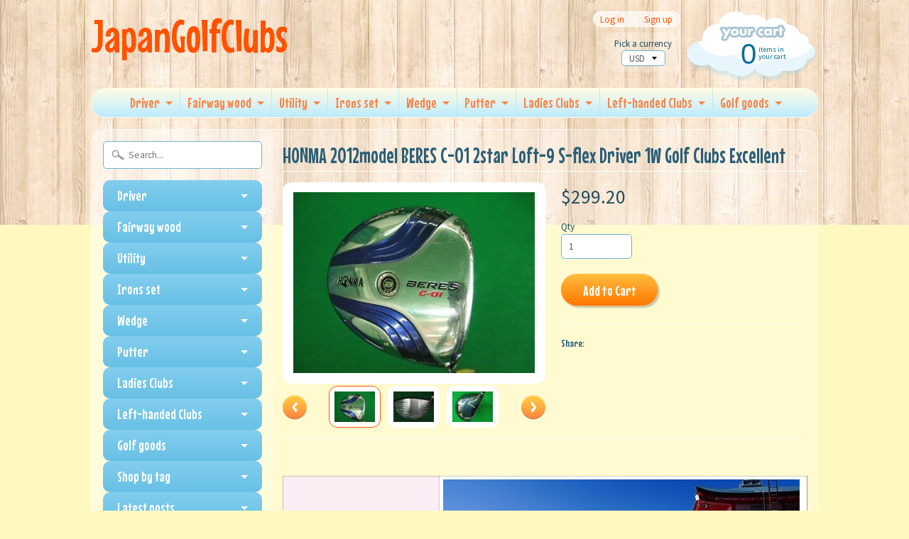

--- FILE ---
content_type: text/html; charset=utf-8
request_url: https://japangolfclubs.com/products/honma-2012model-beres-c-01-2star-loft-9-s-flex-driver-1w-golf-clubs-excellent-7
body_size: 18704
content:
<!DOCTYPE html>
<!--[if IE 8]> <html class="no-js lt-ie9" lang="en" > <![endif]-->
<!--[if gt IE 8]><!--> <html class="no-js" lang="en" > <!--<![endif]-->
<head>
  <meta name="google-site-verification" content="Dkcb-xSf8hVawKaEpwB0xJA03TN8MafUqPWHKEnM9eE" />
<meta charset="utf-8" />
<meta http-equiv="X-UA-Compatible" content="IE=edge" />  

<meta name="viewport" content="width=device-width, initial-scale=1.0">


  
  
  <link href="//fonts.googleapis.com/css?family=Source+Sans+Pro:400,700" rel="stylesheet" type="text/css" media="all" />


  
    
    
    <link href="//fonts.googleapis.com/css?family=Mouse+Memoirs:400,700" rel="stylesheet" type="text/css" media="all" />
  

   
  
<link rel="shortcut icon" href="//japangolfclubs.com/cdn/shop/t/37/assets/favicon.png?v=5284733532565337951458709085" />
<link rel="apple-touch-icon-precomposed" href="//japangolfclubs.com/cdn/shop/t/37/assets/favicon-152.png?v=156967551206934415071458709084" />  


    <title>HONMA 2012model BERES C-01 2star Loft-9 S-flex Driver 1W Golf Clubs Ex | JapanGolfClubs</title> 





	<meta name="description" content="Description Brand: HONMA Model: BERES C-01 Loft: 9 Shaft: ARMRQ6 2star S-flex Length: 45.25 Condition:   Excellent I ship out the item within 3-7days. Payment    ・I accept only Paypal.  ・Please pay within 3 days after auction ends. Shipping &amp;amp;　Handling    ・EMS(tracking number and insurance. 5 - 10 days).         *EM" />



<link rel="canonical" href="https://japangolfclubs.com/products/honma-2012model-beres-c-01-2star-loft-9-s-flex-driver-1w-golf-clubs-excellent-7" /> 


  <meta property="og:type" content="product">
  <meta property="og:title" content="HONMA 2012model BERES C-01 2star Loft-9 S-flex Driver 1W Golf Clubs Excellent">
  
  <meta property="og:image" content="http://japangolfclubs.com/cdn/shop/products/KGrHqN_rkFE2b2JERTBRf9JjT85Q_60_1_grande.jpeg?v=1458559757">
  <meta property="og:image:secure_url" content="https://japangolfclubs.com/cdn/shop/products/KGrHqN_rkFE2b2JERTBRf9JjT85Q_60_1_grande.jpeg?v=1458559757">
  
  <meta property="og:image" content="http://japangolfclubs.com/cdn/shop/products/T2eC16Z_ysE9sy0i2-wBRf9JjGJEQ_60_1_grande.jpeg?v=1458559757">
  <meta property="og:image:secure_url" content="https://japangolfclubs.com/cdn/shop/products/T2eC16Z_ysE9sy0i2-wBRf9JjGJEQ_60_1_grande.jpeg?v=1458559757">
  
  <meta property="og:image" content="http://japangolfclubs.com/cdn/shop/products/KGrHqZ_qQFE6_pI5UnBRf9JjPjDg_60_1_grande.jpeg?v=1458559759">
  <meta property="og:image:secure_url" content="https://japangolfclubs.com/cdn/shop/products/KGrHqZ_qQFE6_pI5UnBRf9JjPjDg_60_1_grande.jpeg?v=1458559759">
  
  <meta property="og:price:amount" content="299.20">
  <meta property="og:price:currency" content="USD">


  <meta property="og:description" content="Description Brand: HONMA Model: BERES C-01 Loft: 9 Shaft: ARMRQ6 2star S-flex Length: 45.25 Condition:   Excellent I ship out the item within 3-7days. Payment    ・I accept only Paypal.  ・Please pay within 3 days after auction ends. Shipping &amp;amp;　Handling    ・EMS(tracking number and insurance. 5 - 10 days).         *EM">

  <meta property="og:url" content="https://japangolfclubs.com/products/honma-2012model-beres-c-01-2star-loft-9-s-flex-driver-1w-golf-clubs-excellent-7">
  <meta property="og:site_name" content="JapanGolfClubs">





  <meta name="twitter:site" content="@shopify">


  <meta name="twitter:card" content="product">
  <meta name="twitter:title" content="HONMA 2012model BERES C-01 2star Loft-9 S-flex Driver 1W Golf Clubs Excellent">
  <meta name="twitter:description" content="Description Brand: HONMA Model: BERES C-01 Loft: 9 Shaft: ARMRQ6 2star S-flex Length: 45.25 Condition:   Excellent I ship out the item within 3-7days. Payment    ・I accept only Paypal.  ・Please pay within 3 days after auction ends. Shipping &amp;amp;　Handling    ・EMS(tracking number and insurance. 5 - 10 days).         *EMS to Asia       $30.00    *EMS to U.S.A, Canada, Australia,Mexico  $35.00     *EMS to Europe   $ 40.00     *EMS to  S.America, Africa   $55.00   ・I do very careful packing! ・Import duties, taxes, and charges are not included in the item price or shipping cost.These charges are the buyer’s responsibility. ・Please contact me if you want to buy a lot or you are a wholesale store. I am ready to make a business with you:) ・This item is also sold at my store.I check the">
  <meta name="twitter:image" content="https://japangolfclubs.com/cdn/shop/products/KGrHqN_rkFE2b2JERTBRf9JjT85Q_60_1_medium.jpeg?v=1458559757">
  <meta name="twitter:image:width" content="240">
  <meta name="twitter:image:height" content="240">
  <meta name="twitter:label1" content="Price">
  
  <meta name="twitter:data1" content="$299.20 USD">
  
  <meta name="twitter:label2" content="Brand">
  <meta name="twitter:data2" content="Honma">
  


<link href="//japangolfclubs.com/cdn/shop/t/37/assets/styles.scss.css?v=894016668544952281698628888" rel="stylesheet" type="text/css" media="all" />  

<script type="text/javascript" src="//ajax.googleapis.com/ajax/libs/jquery/1.12.0/jquery.min.js"></script>

<script src="//japangolfclubs.com/cdn/shop/t/37/assets/shop.js?v=79181638531611138041721334828" type="text/javascript"></script> 



<script src="//japangolfclubs.com/cdn/shopifycloud/storefront/assets/themes_support/option_selection-b017cd28.js" type="text/javascript"></script>

<!--[if lt IE 9]>
<script src="//html5shim.googlecode.com/svn/trunk/html5.js"></script>
<![endif]-->  
  
<script>window.performance && window.performance.mark && window.performance.mark('shopify.content_for_header.start');</script><meta id="shopify-digital-wallet" name="shopify-digital-wallet" content="/12142276/digital_wallets/dialog">
<meta name="shopify-checkout-api-token" content="2cbc5ca684842aeb386f00b602f7d56a">
<meta id="in-context-paypal-metadata" data-shop-id="12142276" data-venmo-supported="false" data-environment="production" data-locale="en_US" data-paypal-v4="true" data-currency="USD">
<link rel="alternate" hreflang="x-default" href="https://japangolfclubs.com/products/honma-2012model-beres-c-01-2star-loft-9-s-flex-driver-1w-golf-clubs-excellent-7">
<link rel="alternate" hreflang="en" href="https://japangolfclubs.com/products/honma-2012model-beres-c-01-2star-loft-9-s-flex-driver-1w-golf-clubs-excellent-7">
<link rel="alternate" hreflang="de" href="https://japangolfclubs.com/de/products/honma-2012model-beres-c-01-2star-loft-9-s-flex-driver-1w-golf-clubs-excellent-7">
<link rel="alternate" hreflang="it" href="https://japangolfclubs.com/it/products/honma-2012model-beres-c-01-2star-loft-9-s-flex-driver-1w-golf-clubs-excellent-7">
<link rel="alternate" hreflang="ko" href="https://japangolfclubs.com/ko/products/honma-2012model-beres-c-01-2star-loft-9-s-flex-driver-1w-golf-clubs-excellent-7">
<link rel="alternate" hreflang="es" href="https://japangolfclubs.com/es/products/honma-2012model-beres-c-01-2star-loft-9-s-flex-driver-1w-golf-clubs-excellent-7">
<link rel="alternate" type="application/json+oembed" href="https://japangolfclubs.com/products/honma-2012model-beres-c-01-2star-loft-9-s-flex-driver-1w-golf-clubs-excellent-7.oembed">
<script async="async" src="/checkouts/internal/preloads.js?locale=en-US"></script>
<link rel="preconnect" href="https://shop.app" crossorigin="anonymous">
<script async="async" src="https://shop.app/checkouts/internal/preloads.js?locale=en-US&shop_id=12142276" crossorigin="anonymous"></script>
<script id="apple-pay-shop-capabilities" type="application/json">{"shopId":12142276,"countryCode":"JP","currencyCode":"USD","merchantCapabilities":["supports3DS"],"merchantId":"gid:\/\/shopify\/Shop\/12142276","merchantName":"JapanGolfClubs","requiredBillingContactFields":["postalAddress","email","phone"],"requiredShippingContactFields":["postalAddress","email","phone"],"shippingType":"shipping","supportedNetworks":["visa","masterCard","amex","jcb","discover"],"total":{"type":"pending","label":"JapanGolfClubs","amount":"1.00"},"shopifyPaymentsEnabled":true,"supportsSubscriptions":true}</script>
<script id="shopify-features" type="application/json">{"accessToken":"2cbc5ca684842aeb386f00b602f7d56a","betas":["rich-media-storefront-analytics"],"domain":"japangolfclubs.com","predictiveSearch":true,"shopId":12142276,"locale":"en"}</script>
<script>var Shopify = Shopify || {};
Shopify.shop = "premiumgolfclubs.myshopify.com";
Shopify.locale = "en";
Shopify.currency = {"active":"USD","rate":"1.0"};
Shopify.country = "US";
Shopify.theme = {"name":"Sunrise","id":92919297,"schema_name":null,"schema_version":null,"theme_store_id":57,"role":"main"};
Shopify.theme.handle = "null";
Shopify.theme.style = {"id":null,"handle":null};
Shopify.cdnHost = "japangolfclubs.com/cdn";
Shopify.routes = Shopify.routes || {};
Shopify.routes.root = "/";</script>
<script type="module">!function(o){(o.Shopify=o.Shopify||{}).modules=!0}(window);</script>
<script>!function(o){function n(){var o=[];function n(){o.push(Array.prototype.slice.apply(arguments))}return n.q=o,n}var t=o.Shopify=o.Shopify||{};t.loadFeatures=n(),t.autoloadFeatures=n()}(window);</script>
<script>
  window.ShopifyPay = window.ShopifyPay || {};
  window.ShopifyPay.apiHost = "shop.app\/pay";
  window.ShopifyPay.redirectState = null;
</script>
<script id="shop-js-analytics" type="application/json">{"pageType":"product"}</script>
<script defer="defer" async type="module" src="//japangolfclubs.com/cdn/shopifycloud/shop-js/modules/v2/client.init-shop-cart-sync_IZsNAliE.en.esm.js"></script>
<script defer="defer" async type="module" src="//japangolfclubs.com/cdn/shopifycloud/shop-js/modules/v2/chunk.common_0OUaOowp.esm.js"></script>
<script type="module">
  await import("//japangolfclubs.com/cdn/shopifycloud/shop-js/modules/v2/client.init-shop-cart-sync_IZsNAliE.en.esm.js");
await import("//japangolfclubs.com/cdn/shopifycloud/shop-js/modules/v2/chunk.common_0OUaOowp.esm.js");

  window.Shopify.SignInWithShop?.initShopCartSync?.({"fedCMEnabled":true,"windoidEnabled":true});

</script>
<script>
  window.Shopify = window.Shopify || {};
  if (!window.Shopify.featureAssets) window.Shopify.featureAssets = {};
  window.Shopify.featureAssets['shop-js'] = {"shop-cart-sync":["modules/v2/client.shop-cart-sync_DLOhI_0X.en.esm.js","modules/v2/chunk.common_0OUaOowp.esm.js"],"init-fed-cm":["modules/v2/client.init-fed-cm_C6YtU0w6.en.esm.js","modules/v2/chunk.common_0OUaOowp.esm.js"],"shop-button":["modules/v2/client.shop-button_BCMx7GTG.en.esm.js","modules/v2/chunk.common_0OUaOowp.esm.js"],"shop-cash-offers":["modules/v2/client.shop-cash-offers_BT26qb5j.en.esm.js","modules/v2/chunk.common_0OUaOowp.esm.js","modules/v2/chunk.modal_CGo_dVj3.esm.js"],"init-windoid":["modules/v2/client.init-windoid_B9PkRMql.en.esm.js","modules/v2/chunk.common_0OUaOowp.esm.js"],"init-shop-email-lookup-coordinator":["modules/v2/client.init-shop-email-lookup-coordinator_DZkqjsbU.en.esm.js","modules/v2/chunk.common_0OUaOowp.esm.js"],"shop-toast-manager":["modules/v2/client.shop-toast-manager_Di2EnuM7.en.esm.js","modules/v2/chunk.common_0OUaOowp.esm.js"],"shop-login-button":["modules/v2/client.shop-login-button_BtqW_SIO.en.esm.js","modules/v2/chunk.common_0OUaOowp.esm.js","modules/v2/chunk.modal_CGo_dVj3.esm.js"],"avatar":["modules/v2/client.avatar_BTnouDA3.en.esm.js"],"pay-button":["modules/v2/client.pay-button_CWa-C9R1.en.esm.js","modules/v2/chunk.common_0OUaOowp.esm.js"],"init-shop-cart-sync":["modules/v2/client.init-shop-cart-sync_IZsNAliE.en.esm.js","modules/v2/chunk.common_0OUaOowp.esm.js"],"init-customer-accounts":["modules/v2/client.init-customer-accounts_DenGwJTU.en.esm.js","modules/v2/client.shop-login-button_BtqW_SIO.en.esm.js","modules/v2/chunk.common_0OUaOowp.esm.js","modules/v2/chunk.modal_CGo_dVj3.esm.js"],"init-shop-for-new-customer-accounts":["modules/v2/client.init-shop-for-new-customer-accounts_JdHXxpS9.en.esm.js","modules/v2/client.shop-login-button_BtqW_SIO.en.esm.js","modules/v2/chunk.common_0OUaOowp.esm.js","modules/v2/chunk.modal_CGo_dVj3.esm.js"],"init-customer-accounts-sign-up":["modules/v2/client.init-customer-accounts-sign-up_D6__K_p8.en.esm.js","modules/v2/client.shop-login-button_BtqW_SIO.en.esm.js","modules/v2/chunk.common_0OUaOowp.esm.js","modules/v2/chunk.modal_CGo_dVj3.esm.js"],"checkout-modal":["modules/v2/client.checkout-modal_C_ZQDY6s.en.esm.js","modules/v2/chunk.common_0OUaOowp.esm.js","modules/v2/chunk.modal_CGo_dVj3.esm.js"],"shop-follow-button":["modules/v2/client.shop-follow-button_XetIsj8l.en.esm.js","modules/v2/chunk.common_0OUaOowp.esm.js","modules/v2/chunk.modal_CGo_dVj3.esm.js"],"lead-capture":["modules/v2/client.lead-capture_DvA72MRN.en.esm.js","modules/v2/chunk.common_0OUaOowp.esm.js","modules/v2/chunk.modal_CGo_dVj3.esm.js"],"shop-login":["modules/v2/client.shop-login_ClXNxyh6.en.esm.js","modules/v2/chunk.common_0OUaOowp.esm.js","modules/v2/chunk.modal_CGo_dVj3.esm.js"],"payment-terms":["modules/v2/client.payment-terms_CNlwjfZz.en.esm.js","modules/v2/chunk.common_0OUaOowp.esm.js","modules/v2/chunk.modal_CGo_dVj3.esm.js"]};
</script>
<script id="__st">var __st={"a":12142276,"offset":32400,"reqid":"a14bbe78-c9e5-4952-8959-752f73fb54db-1768509187","pageurl":"japangolfclubs.com\/products\/honma-2012model-beres-c-01-2star-loft-9-s-flex-driver-1w-golf-clubs-excellent-7","u":"29fa6d51e621","p":"product","rtyp":"product","rid":5491387393};</script>
<script>window.ShopifyPaypalV4VisibilityTracking = true;</script>
<script id="captcha-bootstrap">!function(){'use strict';const t='contact',e='account',n='new_comment',o=[[t,t],['blogs',n],['comments',n],[t,'customer']],c=[[e,'customer_login'],[e,'guest_login'],[e,'recover_customer_password'],[e,'create_customer']],r=t=>t.map((([t,e])=>`form[action*='/${t}']:not([data-nocaptcha='true']) input[name='form_type'][value='${e}']`)).join(','),a=t=>()=>t?[...document.querySelectorAll(t)].map((t=>t.form)):[];function s(){const t=[...o],e=r(t);return a(e)}const i='password',u='form_key',d=['recaptcha-v3-token','g-recaptcha-response','h-captcha-response',i],f=()=>{try{return window.sessionStorage}catch{return}},m='__shopify_v',_=t=>t.elements[u];function p(t,e,n=!1){try{const o=window.sessionStorage,c=JSON.parse(o.getItem(e)),{data:r}=function(t){const{data:e,action:n}=t;return t[m]||n?{data:e,action:n}:{data:t,action:n}}(c);for(const[e,n]of Object.entries(r))t.elements[e]&&(t.elements[e].value=n);n&&o.removeItem(e)}catch(o){console.error('form repopulation failed',{error:o})}}const l='form_type',E='cptcha';function T(t){t.dataset[E]=!0}const w=window,h=w.document,L='Shopify',v='ce_forms',y='captcha';let A=!1;((t,e)=>{const n=(g='f06e6c50-85a8-45c8-87d0-21a2b65856fe',I='https://cdn.shopify.com/shopifycloud/storefront-forms-hcaptcha/ce_storefront_forms_captcha_hcaptcha.v1.5.2.iife.js',D={infoText:'Protected by hCaptcha',privacyText:'Privacy',termsText:'Terms'},(t,e,n)=>{const o=w[L][v],c=o.bindForm;if(c)return c(t,g,e,D).then(n);var r;o.q.push([[t,g,e,D],n]),r=I,A||(h.body.append(Object.assign(h.createElement('script'),{id:'captcha-provider',async:!0,src:r})),A=!0)});var g,I,D;w[L]=w[L]||{},w[L][v]=w[L][v]||{},w[L][v].q=[],w[L][y]=w[L][y]||{},w[L][y].protect=function(t,e){n(t,void 0,e),T(t)},Object.freeze(w[L][y]),function(t,e,n,w,h,L){const[v,y,A,g]=function(t,e,n){const i=e?o:[],u=t?c:[],d=[...i,...u],f=r(d),m=r(i),_=r(d.filter((([t,e])=>n.includes(e))));return[a(f),a(m),a(_),s()]}(w,h,L),I=t=>{const e=t.target;return e instanceof HTMLFormElement?e:e&&e.form},D=t=>v().includes(t);t.addEventListener('submit',(t=>{const e=I(t);if(!e)return;const n=D(e)&&!e.dataset.hcaptchaBound&&!e.dataset.recaptchaBound,o=_(e),c=g().includes(e)&&(!o||!o.value);(n||c)&&t.preventDefault(),c&&!n&&(function(t){try{if(!f())return;!function(t){const e=f();if(!e)return;const n=_(t);if(!n)return;const o=n.value;o&&e.removeItem(o)}(t);const e=Array.from(Array(32),(()=>Math.random().toString(36)[2])).join('');!function(t,e){_(t)||t.append(Object.assign(document.createElement('input'),{type:'hidden',name:u})),t.elements[u].value=e}(t,e),function(t,e){const n=f();if(!n)return;const o=[...t.querySelectorAll(`input[type='${i}']`)].map((({name:t})=>t)),c=[...d,...o],r={};for(const[a,s]of new FormData(t).entries())c.includes(a)||(r[a]=s);n.setItem(e,JSON.stringify({[m]:1,action:t.action,data:r}))}(t,e)}catch(e){console.error('failed to persist form',e)}}(e),e.submit())}));const S=(t,e)=>{t&&!t.dataset[E]&&(n(t,e.some((e=>e===t))),T(t))};for(const o of['focusin','change'])t.addEventListener(o,(t=>{const e=I(t);D(e)&&S(e,y())}));const B=e.get('form_key'),M=e.get(l),P=B&&M;t.addEventListener('DOMContentLoaded',(()=>{const t=y();if(P)for(const e of t)e.elements[l].value===M&&p(e,B);[...new Set([...A(),...v().filter((t=>'true'===t.dataset.shopifyCaptcha))])].forEach((e=>S(e,t)))}))}(h,new URLSearchParams(w.location.search),n,t,e,['guest_login'])})(!0,!0)}();</script>
<script integrity="sha256-4kQ18oKyAcykRKYeNunJcIwy7WH5gtpwJnB7kiuLZ1E=" data-source-attribution="shopify.loadfeatures" defer="defer" src="//japangolfclubs.com/cdn/shopifycloud/storefront/assets/storefront/load_feature-a0a9edcb.js" crossorigin="anonymous"></script>
<script crossorigin="anonymous" defer="defer" src="//japangolfclubs.com/cdn/shopifycloud/storefront/assets/shopify_pay/storefront-65b4c6d7.js?v=20250812"></script>
<script data-source-attribution="shopify.dynamic_checkout.dynamic.init">var Shopify=Shopify||{};Shopify.PaymentButton=Shopify.PaymentButton||{isStorefrontPortableWallets:!0,init:function(){window.Shopify.PaymentButton.init=function(){};var t=document.createElement("script");t.src="https://japangolfclubs.com/cdn/shopifycloud/portable-wallets/latest/portable-wallets.en.js",t.type="module",document.head.appendChild(t)}};
</script>
<script data-source-attribution="shopify.dynamic_checkout.buyer_consent">
  function portableWalletsHideBuyerConsent(e){var t=document.getElementById("shopify-buyer-consent"),n=document.getElementById("shopify-subscription-policy-button");t&&n&&(t.classList.add("hidden"),t.setAttribute("aria-hidden","true"),n.removeEventListener("click",e))}function portableWalletsShowBuyerConsent(e){var t=document.getElementById("shopify-buyer-consent"),n=document.getElementById("shopify-subscription-policy-button");t&&n&&(t.classList.remove("hidden"),t.removeAttribute("aria-hidden"),n.addEventListener("click",e))}window.Shopify?.PaymentButton&&(window.Shopify.PaymentButton.hideBuyerConsent=portableWalletsHideBuyerConsent,window.Shopify.PaymentButton.showBuyerConsent=portableWalletsShowBuyerConsent);
</script>
<script data-source-attribution="shopify.dynamic_checkout.cart.bootstrap">document.addEventListener("DOMContentLoaded",(function(){function t(){return document.querySelector("shopify-accelerated-checkout-cart, shopify-accelerated-checkout")}if(t())Shopify.PaymentButton.init();else{new MutationObserver((function(e,n){t()&&(Shopify.PaymentButton.init(),n.disconnect())})).observe(document.body,{childList:!0,subtree:!0})}}));
</script>
<link id="shopify-accelerated-checkout-styles" rel="stylesheet" media="screen" href="https://japangolfclubs.com/cdn/shopifycloud/portable-wallets/latest/accelerated-checkout-backwards-compat.css" crossorigin="anonymous">
<style id="shopify-accelerated-checkout-cart">
        #shopify-buyer-consent {
  margin-top: 1em;
  display: inline-block;
  width: 100%;
}

#shopify-buyer-consent.hidden {
  display: none;
}

#shopify-subscription-policy-button {
  background: none;
  border: none;
  padding: 0;
  text-decoration: underline;
  font-size: inherit;
  cursor: pointer;
}

#shopify-subscription-policy-button::before {
  box-shadow: none;
}

      </style>

<script>window.performance && window.performance.mark && window.performance.mark('shopify.content_for_header.end');</script>
<link href="https://monorail-edge.shopifysvc.com" rel="dns-prefetch">
<script>(function(){if ("sendBeacon" in navigator && "performance" in window) {try {var session_token_from_headers = performance.getEntriesByType('navigation')[0].serverTiming.find(x => x.name == '_s').description;} catch {var session_token_from_headers = undefined;}var session_cookie_matches = document.cookie.match(/_shopify_s=([^;]*)/);var session_token_from_cookie = session_cookie_matches && session_cookie_matches.length === 2 ? session_cookie_matches[1] : "";var session_token = session_token_from_headers || session_token_from_cookie || "";function handle_abandonment_event(e) {var entries = performance.getEntries().filter(function(entry) {return /monorail-edge.shopifysvc.com/.test(entry.name);});if (!window.abandonment_tracked && entries.length === 0) {window.abandonment_tracked = true;var currentMs = Date.now();var navigation_start = performance.timing.navigationStart;var payload = {shop_id: 12142276,url: window.location.href,navigation_start,duration: currentMs - navigation_start,session_token,page_type: "product"};window.navigator.sendBeacon("https://monorail-edge.shopifysvc.com/v1/produce", JSON.stringify({schema_id: "online_store_buyer_site_abandonment/1.1",payload: payload,metadata: {event_created_at_ms: currentMs,event_sent_at_ms: currentMs}}));}}window.addEventListener('pagehide', handle_abandonment_event);}}());</script>
<script id="web-pixels-manager-setup">(function e(e,d,r,n,o){if(void 0===o&&(o={}),!Boolean(null===(a=null===(i=window.Shopify)||void 0===i?void 0:i.analytics)||void 0===a?void 0:a.replayQueue)){var i,a;window.Shopify=window.Shopify||{};var t=window.Shopify;t.analytics=t.analytics||{};var s=t.analytics;s.replayQueue=[],s.publish=function(e,d,r){return s.replayQueue.push([e,d,r]),!0};try{self.performance.mark("wpm:start")}catch(e){}var l=function(){var e={modern:/Edge?\/(1{2}[4-9]|1[2-9]\d|[2-9]\d{2}|\d{4,})\.\d+(\.\d+|)|Firefox\/(1{2}[4-9]|1[2-9]\d|[2-9]\d{2}|\d{4,})\.\d+(\.\d+|)|Chrom(ium|e)\/(9{2}|\d{3,})\.\d+(\.\d+|)|(Maci|X1{2}).+ Version\/(15\.\d+|(1[6-9]|[2-9]\d|\d{3,})\.\d+)([,.]\d+|)( \(\w+\)|)( Mobile\/\w+|) Safari\/|Chrome.+OPR\/(9{2}|\d{3,})\.\d+\.\d+|(CPU[ +]OS|iPhone[ +]OS|CPU[ +]iPhone|CPU IPhone OS|CPU iPad OS)[ +]+(15[._]\d+|(1[6-9]|[2-9]\d|\d{3,})[._]\d+)([._]\d+|)|Android:?[ /-](13[3-9]|1[4-9]\d|[2-9]\d{2}|\d{4,})(\.\d+|)(\.\d+|)|Android.+Firefox\/(13[5-9]|1[4-9]\d|[2-9]\d{2}|\d{4,})\.\d+(\.\d+|)|Android.+Chrom(ium|e)\/(13[3-9]|1[4-9]\d|[2-9]\d{2}|\d{4,})\.\d+(\.\d+|)|SamsungBrowser\/([2-9]\d|\d{3,})\.\d+/,legacy:/Edge?\/(1[6-9]|[2-9]\d|\d{3,})\.\d+(\.\d+|)|Firefox\/(5[4-9]|[6-9]\d|\d{3,})\.\d+(\.\d+|)|Chrom(ium|e)\/(5[1-9]|[6-9]\d|\d{3,})\.\d+(\.\d+|)([\d.]+$|.*Safari\/(?![\d.]+ Edge\/[\d.]+$))|(Maci|X1{2}).+ Version\/(10\.\d+|(1[1-9]|[2-9]\d|\d{3,})\.\d+)([,.]\d+|)( \(\w+\)|)( Mobile\/\w+|) Safari\/|Chrome.+OPR\/(3[89]|[4-9]\d|\d{3,})\.\d+\.\d+|(CPU[ +]OS|iPhone[ +]OS|CPU[ +]iPhone|CPU IPhone OS|CPU iPad OS)[ +]+(10[._]\d+|(1[1-9]|[2-9]\d|\d{3,})[._]\d+)([._]\d+|)|Android:?[ /-](13[3-9]|1[4-9]\d|[2-9]\d{2}|\d{4,})(\.\d+|)(\.\d+|)|Mobile Safari.+OPR\/([89]\d|\d{3,})\.\d+\.\d+|Android.+Firefox\/(13[5-9]|1[4-9]\d|[2-9]\d{2}|\d{4,})\.\d+(\.\d+|)|Android.+Chrom(ium|e)\/(13[3-9]|1[4-9]\d|[2-9]\d{2}|\d{4,})\.\d+(\.\d+|)|Android.+(UC? ?Browser|UCWEB|U3)[ /]?(15\.([5-9]|\d{2,})|(1[6-9]|[2-9]\d|\d{3,})\.\d+)\.\d+|SamsungBrowser\/(5\.\d+|([6-9]|\d{2,})\.\d+)|Android.+MQ{2}Browser\/(14(\.(9|\d{2,})|)|(1[5-9]|[2-9]\d|\d{3,})(\.\d+|))(\.\d+|)|K[Aa][Ii]OS\/(3\.\d+|([4-9]|\d{2,})\.\d+)(\.\d+|)/},d=e.modern,r=e.legacy,n=navigator.userAgent;return n.match(d)?"modern":n.match(r)?"legacy":"unknown"}(),u="modern"===l?"modern":"legacy",c=(null!=n?n:{modern:"",legacy:""})[u],f=function(e){return[e.baseUrl,"/wpm","/b",e.hashVersion,"modern"===e.buildTarget?"m":"l",".js"].join("")}({baseUrl:d,hashVersion:r,buildTarget:u}),m=function(e){var d=e.version,r=e.bundleTarget,n=e.surface,o=e.pageUrl,i=e.monorailEndpoint;return{emit:function(e){var a=e.status,t=e.errorMsg,s=(new Date).getTime(),l=JSON.stringify({metadata:{event_sent_at_ms:s},events:[{schema_id:"web_pixels_manager_load/3.1",payload:{version:d,bundle_target:r,page_url:o,status:a,surface:n,error_msg:t},metadata:{event_created_at_ms:s}}]});if(!i)return console&&console.warn&&console.warn("[Web Pixels Manager] No Monorail endpoint provided, skipping logging."),!1;try{return self.navigator.sendBeacon.bind(self.navigator)(i,l)}catch(e){}var u=new XMLHttpRequest;try{return u.open("POST",i,!0),u.setRequestHeader("Content-Type","text/plain"),u.send(l),!0}catch(e){return console&&console.warn&&console.warn("[Web Pixels Manager] Got an unhandled error while logging to Monorail."),!1}}}}({version:r,bundleTarget:l,surface:e.surface,pageUrl:self.location.href,monorailEndpoint:e.monorailEndpoint});try{o.browserTarget=l,function(e){var d=e.src,r=e.async,n=void 0===r||r,o=e.onload,i=e.onerror,a=e.sri,t=e.scriptDataAttributes,s=void 0===t?{}:t,l=document.createElement("script"),u=document.querySelector("head"),c=document.querySelector("body");if(l.async=n,l.src=d,a&&(l.integrity=a,l.crossOrigin="anonymous"),s)for(var f in s)if(Object.prototype.hasOwnProperty.call(s,f))try{l.dataset[f]=s[f]}catch(e){}if(o&&l.addEventListener("load",o),i&&l.addEventListener("error",i),u)u.appendChild(l);else{if(!c)throw new Error("Did not find a head or body element to append the script");c.appendChild(l)}}({src:f,async:!0,onload:function(){if(!function(){var e,d;return Boolean(null===(d=null===(e=window.Shopify)||void 0===e?void 0:e.analytics)||void 0===d?void 0:d.initialized)}()){var d=window.webPixelsManager.init(e)||void 0;if(d){var r=window.Shopify.analytics;r.replayQueue.forEach((function(e){var r=e[0],n=e[1],o=e[2];d.publishCustomEvent(r,n,o)})),r.replayQueue=[],r.publish=d.publishCustomEvent,r.visitor=d.visitor,r.initialized=!0}}},onerror:function(){return m.emit({status:"failed",errorMsg:"".concat(f," has failed to load")})},sri:function(e){var d=/^sha384-[A-Za-z0-9+/=]+$/;return"string"==typeof e&&d.test(e)}(c)?c:"",scriptDataAttributes:o}),m.emit({status:"loading"})}catch(e){m.emit({status:"failed",errorMsg:(null==e?void 0:e.message)||"Unknown error"})}}})({shopId: 12142276,storefrontBaseUrl: "https://japangolfclubs.com",extensionsBaseUrl: "https://extensions.shopifycdn.com/cdn/shopifycloud/web-pixels-manager",monorailEndpoint: "https://monorail-edge.shopifysvc.com/unstable/produce_batch",surface: "storefront-renderer",enabledBetaFlags: ["2dca8a86"],webPixelsConfigList: [{"id":"shopify-app-pixel","configuration":"{}","eventPayloadVersion":"v1","runtimeContext":"STRICT","scriptVersion":"0450","apiClientId":"shopify-pixel","type":"APP","privacyPurposes":["ANALYTICS","MARKETING"]},{"id":"shopify-custom-pixel","eventPayloadVersion":"v1","runtimeContext":"LAX","scriptVersion":"0450","apiClientId":"shopify-pixel","type":"CUSTOM","privacyPurposes":["ANALYTICS","MARKETING"]}],isMerchantRequest: false,initData: {"shop":{"name":"JapanGolfClubs","paymentSettings":{"currencyCode":"USD"},"myshopifyDomain":"premiumgolfclubs.myshopify.com","countryCode":"JP","storefrontUrl":"https:\/\/japangolfclubs.com"},"customer":null,"cart":null,"checkout":null,"productVariants":[{"price":{"amount":299.2,"currencyCode":"USD"},"product":{"title":"HONMA 2012model BERES C-01 2star Loft-9 S-flex Driver 1W Golf Clubs Excellent","vendor":"Honma","id":"5491387393","untranslatedTitle":"HONMA 2012model BERES C-01 2star Loft-9 S-flex Driver 1W Golf Clubs Excellent","url":"\/products\/honma-2012model-beres-c-01-2star-loft-9-s-flex-driver-1w-golf-clubs-excellent-7","type":"Golf Clubs"},"id":"16831828481","image":{"src":"\/\/japangolfclubs.com\/cdn\/shop\/products\/KGrHqN_rkFE2b2JERTBRf9JjT85Q_60_1.jpeg?v=1458559757"},"sku":"","title":"Default Title","untranslatedTitle":"Default Title"}],"purchasingCompany":null},},"https://japangolfclubs.com/cdn","fcfee988w5aeb613cpc8e4bc33m6693e112",{"modern":"","legacy":""},{"shopId":"12142276","storefrontBaseUrl":"https:\/\/japangolfclubs.com","extensionBaseUrl":"https:\/\/extensions.shopifycdn.com\/cdn\/shopifycloud\/web-pixels-manager","surface":"storefront-renderer","enabledBetaFlags":"[\"2dca8a86\"]","isMerchantRequest":"false","hashVersion":"fcfee988w5aeb613cpc8e4bc33m6693e112","publish":"custom","events":"[[\"page_viewed\",{}],[\"product_viewed\",{\"productVariant\":{\"price\":{\"amount\":299.2,\"currencyCode\":\"USD\"},\"product\":{\"title\":\"HONMA 2012model BERES C-01 2star Loft-9 S-flex Driver 1W Golf Clubs Excellent\",\"vendor\":\"Honma\",\"id\":\"5491387393\",\"untranslatedTitle\":\"HONMA 2012model BERES C-01 2star Loft-9 S-flex Driver 1W Golf Clubs Excellent\",\"url\":\"\/products\/honma-2012model-beres-c-01-2star-loft-9-s-flex-driver-1w-golf-clubs-excellent-7\",\"type\":\"Golf Clubs\"},\"id\":\"16831828481\",\"image\":{\"src\":\"\/\/japangolfclubs.com\/cdn\/shop\/products\/KGrHqN_rkFE2b2JERTBRf9JjT85Q_60_1.jpeg?v=1458559757\"},\"sku\":\"\",\"title\":\"Default Title\",\"untranslatedTitle\":\"Default Title\"}}]]"});</script><script>
  window.ShopifyAnalytics = window.ShopifyAnalytics || {};
  window.ShopifyAnalytics.meta = window.ShopifyAnalytics.meta || {};
  window.ShopifyAnalytics.meta.currency = 'USD';
  var meta = {"product":{"id":5491387393,"gid":"gid:\/\/shopify\/Product\/5491387393","vendor":"Honma","type":"Golf Clubs","handle":"honma-2012model-beres-c-01-2star-loft-9-s-flex-driver-1w-golf-clubs-excellent-7","variants":[{"id":16831828481,"price":29920,"name":"HONMA 2012model BERES C-01 2star Loft-9 S-flex Driver 1W Golf Clubs Excellent","public_title":null,"sku":""}],"remote":false},"page":{"pageType":"product","resourceType":"product","resourceId":5491387393,"requestId":"a14bbe78-c9e5-4952-8959-752f73fb54db-1768509187"}};
  for (var attr in meta) {
    window.ShopifyAnalytics.meta[attr] = meta[attr];
  }
</script>
<script class="analytics">
  (function () {
    var customDocumentWrite = function(content) {
      var jquery = null;

      if (window.jQuery) {
        jquery = window.jQuery;
      } else if (window.Checkout && window.Checkout.$) {
        jquery = window.Checkout.$;
      }

      if (jquery) {
        jquery('body').append(content);
      }
    };

    var hasLoggedConversion = function(token) {
      if (token) {
        return document.cookie.indexOf('loggedConversion=' + token) !== -1;
      }
      return false;
    }

    var setCookieIfConversion = function(token) {
      if (token) {
        var twoMonthsFromNow = new Date(Date.now());
        twoMonthsFromNow.setMonth(twoMonthsFromNow.getMonth() + 2);

        document.cookie = 'loggedConversion=' + token + '; expires=' + twoMonthsFromNow;
      }
    }

    var trekkie = window.ShopifyAnalytics.lib = window.trekkie = window.trekkie || [];
    if (trekkie.integrations) {
      return;
    }
    trekkie.methods = [
      'identify',
      'page',
      'ready',
      'track',
      'trackForm',
      'trackLink'
    ];
    trekkie.factory = function(method) {
      return function() {
        var args = Array.prototype.slice.call(arguments);
        args.unshift(method);
        trekkie.push(args);
        return trekkie;
      };
    };
    for (var i = 0; i < trekkie.methods.length; i++) {
      var key = trekkie.methods[i];
      trekkie[key] = trekkie.factory(key);
    }
    trekkie.load = function(config) {
      trekkie.config = config || {};
      trekkie.config.initialDocumentCookie = document.cookie;
      var first = document.getElementsByTagName('script')[0];
      var script = document.createElement('script');
      script.type = 'text/javascript';
      script.onerror = function(e) {
        var scriptFallback = document.createElement('script');
        scriptFallback.type = 'text/javascript';
        scriptFallback.onerror = function(error) {
                var Monorail = {
      produce: function produce(monorailDomain, schemaId, payload) {
        var currentMs = new Date().getTime();
        var event = {
          schema_id: schemaId,
          payload: payload,
          metadata: {
            event_created_at_ms: currentMs,
            event_sent_at_ms: currentMs
          }
        };
        return Monorail.sendRequest("https://" + monorailDomain + "/v1/produce", JSON.stringify(event));
      },
      sendRequest: function sendRequest(endpointUrl, payload) {
        // Try the sendBeacon API
        if (window && window.navigator && typeof window.navigator.sendBeacon === 'function' && typeof window.Blob === 'function' && !Monorail.isIos12()) {
          var blobData = new window.Blob([payload], {
            type: 'text/plain'
          });

          if (window.navigator.sendBeacon(endpointUrl, blobData)) {
            return true;
          } // sendBeacon was not successful

        } // XHR beacon

        var xhr = new XMLHttpRequest();

        try {
          xhr.open('POST', endpointUrl);
          xhr.setRequestHeader('Content-Type', 'text/plain');
          xhr.send(payload);
        } catch (e) {
          console.log(e);
        }

        return false;
      },
      isIos12: function isIos12() {
        return window.navigator.userAgent.lastIndexOf('iPhone; CPU iPhone OS 12_') !== -1 || window.navigator.userAgent.lastIndexOf('iPad; CPU OS 12_') !== -1;
      }
    };
    Monorail.produce('monorail-edge.shopifysvc.com',
      'trekkie_storefront_load_errors/1.1',
      {shop_id: 12142276,
      theme_id: 92919297,
      app_name: "storefront",
      context_url: window.location.href,
      source_url: "//japangolfclubs.com/cdn/s/trekkie.storefront.cd680fe47e6c39ca5d5df5f0a32d569bc48c0f27.min.js"});

        };
        scriptFallback.async = true;
        scriptFallback.src = '//japangolfclubs.com/cdn/s/trekkie.storefront.cd680fe47e6c39ca5d5df5f0a32d569bc48c0f27.min.js';
        first.parentNode.insertBefore(scriptFallback, first);
      };
      script.async = true;
      script.src = '//japangolfclubs.com/cdn/s/trekkie.storefront.cd680fe47e6c39ca5d5df5f0a32d569bc48c0f27.min.js';
      first.parentNode.insertBefore(script, first);
    };
    trekkie.load(
      {"Trekkie":{"appName":"storefront","development":false,"defaultAttributes":{"shopId":12142276,"isMerchantRequest":null,"themeId":92919297,"themeCityHash":"547015898354877335","contentLanguage":"en","currency":"USD","eventMetadataId":"442b300d-83b6-4d2a-8be5-7497bdb5ecbd"},"isServerSideCookieWritingEnabled":true,"monorailRegion":"shop_domain","enabledBetaFlags":["65f19447"]},"Session Attribution":{},"S2S":{"facebookCapiEnabled":false,"source":"trekkie-storefront-renderer","apiClientId":580111}}
    );

    var loaded = false;
    trekkie.ready(function() {
      if (loaded) return;
      loaded = true;

      window.ShopifyAnalytics.lib = window.trekkie;

      var originalDocumentWrite = document.write;
      document.write = customDocumentWrite;
      try { window.ShopifyAnalytics.merchantGoogleAnalytics.call(this); } catch(error) {};
      document.write = originalDocumentWrite;

      window.ShopifyAnalytics.lib.page(null,{"pageType":"product","resourceType":"product","resourceId":5491387393,"requestId":"a14bbe78-c9e5-4952-8959-752f73fb54db-1768509187","shopifyEmitted":true});

      var match = window.location.pathname.match(/checkouts\/(.+)\/(thank_you|post_purchase)/)
      var token = match? match[1]: undefined;
      if (!hasLoggedConversion(token)) {
        setCookieIfConversion(token);
        window.ShopifyAnalytics.lib.track("Viewed Product",{"currency":"USD","variantId":16831828481,"productId":5491387393,"productGid":"gid:\/\/shopify\/Product\/5491387393","name":"HONMA 2012model BERES C-01 2star Loft-9 S-flex Driver 1W Golf Clubs Excellent","price":"299.20","sku":"","brand":"Honma","variant":null,"category":"Golf Clubs","nonInteraction":true,"remote":false},undefined,undefined,{"shopifyEmitted":true});
      window.ShopifyAnalytics.lib.track("monorail:\/\/trekkie_storefront_viewed_product\/1.1",{"currency":"USD","variantId":16831828481,"productId":5491387393,"productGid":"gid:\/\/shopify\/Product\/5491387393","name":"HONMA 2012model BERES C-01 2star Loft-9 S-flex Driver 1W Golf Clubs Excellent","price":"299.20","sku":"","brand":"Honma","variant":null,"category":"Golf Clubs","nonInteraction":true,"remote":false,"referer":"https:\/\/japangolfclubs.com\/products\/honma-2012model-beres-c-01-2star-loft-9-s-flex-driver-1w-golf-clubs-excellent-7"});
      }
    });


        var eventsListenerScript = document.createElement('script');
        eventsListenerScript.async = true;
        eventsListenerScript.src = "//japangolfclubs.com/cdn/shopifycloud/storefront/assets/shop_events_listener-3da45d37.js";
        document.getElementsByTagName('head')[0].appendChild(eventsListenerScript);

})();</script>
<script
  defer
  src="https://japangolfclubs.com/cdn/shopifycloud/perf-kit/shopify-perf-kit-3.0.3.min.js"
  data-application="storefront-renderer"
  data-shop-id="12142276"
  data-render-region="gcp-us-central1"
  data-page-type="product"
  data-theme-instance-id="92919297"
  data-theme-name=""
  data-theme-version=""
  data-monorail-region="shop_domain"
  data-resource-timing-sampling-rate="10"
  data-shs="true"
  data-shs-beacon="true"
  data-shs-export-with-fetch="true"
  data-shs-logs-sample-rate="1"
  data-shs-beacon-endpoint="https://japangolfclubs.com/api/collect"
></script>
</head>

<body id="product" data-curr-format="${{amount}}" data-shop-currency="USD">
   <div id="site-wrap">
      <header id="header" class="clearfix">	
         <div class="row clearfix">
            <div class="logo textonly">
                  
                <a class="newfont" href="/" title="JapanGolfClubs">
                  
                     JapanGolfClubs
                  
                </a>
                               
            </div>
            
           
<div id="curr-switcher">
<label for="currencies">Pick a currency</label>
<select id="currencies" name="currencies">
  
  
  <option value="USD" selected="selected">USD</option>
  
    
  
</select>
</div>

           
            
            <div class="login-top hide-mobile">
                     
                          <a href="/account/login">Log in</a> | <a href="/account/register">Sign up</a>
                                 
            </div>
                       

            <div class="cart-info hide-mobile">
               <a href="/cart"><em>0</em> <span>items in your cart</span></a>
            </div>
         </div>

         
<nav class="top-menu hide-mobile clearfix" role="navigation">
  <ul>
   
      
      
         <li class="has-sub level-1">
            <a href="/collections/sporting-goods-golf-golf-clubs-equipment-golf-clubs">Driver</a>
            <ul>
            
                  <li>
                     <a href="/collections/driver-akira">Akira</a>                    
                  </li>
            
                  <li>
                     <a href="/collections/driver-bridgestone">Bridgestone</a>                    
                  </li>
            
                  <li>
                     <a href="/collections/driver-callaway">Callaway</a>                    
                  </li>
            
                  <li>
                     <a href="/collections/driver-crazy">Crazy</a>                    
                  </li>
            
                  <li>
                     <a href="/collections/driver-daiwagloberide">Daiwa(globeride)</a>                    
                  </li>
            
                  <li>
                     <a href="/collections/driver-dunlop">Dunlop</a>                    
                  </li>
            
                  <li>
                     <a href="/collections/driver-eon-sports">Eon Sports</a>                    
                  </li>
            
                  <li>
                     <a href="/collections/driver-epon">Epon</a>                    
                  </li>
            
                  <li>
                     <a href="/collections/driver-fourteen">Fourteen</a>                    
                  </li>
            
                  <li>
                     <a href="/collections/driver-honma-1">Honma</a>                    
                  </li>
            
                  <li>
                     <a href="/collections/driver-kasco">Kasco</a>                    
                  </li>
            
                  <li>
                     <a href="/collections/driver-katana">Katana</a>                    
                  </li>
            
                  <li>
                     <a href="/collections/driver-maruman">Maruman</a>                    
                  </li>
            
                  <li>
                     <a href="/collections/driver-prgr">PRGR</a>                    
                  </li>
            
                  <li>
                     <a href="/collections/driver-royal-collection">Royal Collection</a>                    
                  </li>
            
                  <li>
                     <a href="/collections/driver-ryoma-golf">Ryoma Golf</a>                    
                  </li>
            
                  <li>
                     <a href="/collections/driver-s-yard">S-YARD</a>                    
                  </li>
            
                  <li>
                     <a href="/collections/driver-taylor-made">Taylor Made</a>                    
                  </li>
            
                  <li>
                     <a href="/collections/driver-titleist">Titleist</a>                    
                  </li>
            
                  <li>
                     <a href="/collections/driver-yamaha">Yamaha</a>                    
                  </li>
            
                  <li>
                     <a href="/collections/driver-yonex">Yonex</a>                    
                  </li>
                    
            </ul>
         </li>
      
   
      
      
         <li class="has-sub level-1">
            <a href="/collections/sporting-goods-golf-golf-clubs-equipment-golf-clubs">Fairway wood</a>
            <ul>
            
                  <li>
                     <a href="/collections/fairway-wood-bridgestone">Bridgestone</a>                    
                  </li>
            
                  <li>
                     <a href="/collections/fairway-wood-callaway">Callaway</a>                    
                  </li>
            
                  <li>
                     <a href="/collections/fairway-wood-dunlop">Dunlop</a>                    
                  </li>
            
                  <li>
                     <a href="/collections/fairway-wood-epon">Epon</a>                    
                  </li>
            
                  <li>
                     <a href="/collections/fairway-wood-fourteen">Fourteen</a>                    
                  </li>
            
                  <li>
                     <a href="/collections/fairway-wood-honma">Honma</a>                    
                  </li>
            
                  <li>
                     <a href="/collections/fairway-wood-kamui">Kamui</a>                    
                  </li>
            
                  <li>
                     <a href="/collections/fairway-wood-kasco">Kasco</a>                    
                  </li>
            
                  <li>
                     <a href="/collections/fairway-wood-katana">Katana</a>                    
                  </li>
            
                  <li>
                     <a href="/collections/fairway-wood-macgregor">Macgregor</a>                    
                  </li>
            
                  <li>
                     <a href="/collections/fairway-wood-maruman">Maruman</a>                    
                  </li>
            
                  <li>
                     <a href="/collections/fairway-wood-prgr">PRGR</a>                    
                  </li>
            
                  <li>
                     <a href="/collections/fairway-wood-royal-collection">Royal collection</a>                    
                  </li>
            
                  <li>
                     <a href="/collections/fairway-wood-ryoma-golf">Ryoma golf</a>                    
                  </li>
            
                  <li>
                     <a href="/collections/fairway-wood-yamaha">Yamaha</a>                    
                  </li>
                    
            </ul>
         </li>
      
   
      
      
         <li class="has-sub level-1">
            <a href="/collections/sporting-goods-golf-golf-clubs-equipment-golf-clubs">Utility</a>
            <ul>
            
                  <li>
                     <a href="/collections/utility-hybrid-bridgestone">Bridgestone</a>                    
                  </li>
            
                  <li>
                     <a href="/collections/utility-hybrid-honma">Honma</a>                    
                  </li>
            
                  <li>
                     <a href="/collections/utility-hybrid-kamui">Kamui</a>                    
                  </li>
            
                  <li>
                     <a href="/collections/utility-hybrid-katana">Katana</a>                    
                  </li>
            
                  <li>
                     <a href="/collections/utility-hybrid-macgregor">Macgregor</a>                    
                  </li>
            
                  <li>
                     <a href="/collections/utility-hybrid-maruman">Maruman</a>                    
                  </li>
            
                  <li>
                     <a href="/collections/utility-hybrid-miura">Miura</a>                    
                  </li>
            
                  <li>
                     <a href="/collections/utility-hybrid-prgr">PRGR</a>                    
                  </li>
            
                  <li>
                     <a href="/collections/utility-hybrid-ryoma-golf">Ryoma golf</a>                    
                  </li>
            
                  <li>
                     <a href="/collections/utility-hybrid-s-yard">S-YARD</a>                    
                  </li>
            
                  <li>
                     <a href="/collections/utility-hybrid-yamaha">Yamaha</a>                    
                  </li>
                    
            </ul>
         </li>
      
   
      
      
         <li class="has-sub level-1">
            <a href="/collections/sporting-goods-golf-golf-clubs-equipment-golf-clubs">Irons set</a>
            <ul>
            
                  <li>
                     <a href="/collections/irons-set-akira">Akira</a>                    
                  </li>
            
                  <li>
                     <a href="/collections/irons-set-bridgestone">Bridgestone</a>                    
                  </li>
            
                  <li>
                     <a href="/collections/irons-set-callaway">Callaway</a>                    
                  </li>
            
                  <li>
                     <a href="/collections/irons-set-daiwagloberide">Daiwa(globeride)</a>                    
                  </li>
            
                  <li>
                     <a href="/collections/irons-set-dunlop">Dunlop</a>                    
                  </li>
            
                  <li>
                     <a href="/collections/irons-set-epon">Epon</a>                    
                  </li>
            
                  <li>
                     <a href="/collections/irons-set-fourteen">Fourteen</a>                    
                  </li>
            
                  <li>
                     <a href="/collections/irons-set-gauge-design">Gauge design</a>                    
                  </li>
            
                  <li>
                     <a href="/collections/irons-set-honma">Honma</a>                    
                  </li>
            
                  <li>
                     <a href="/collections/irons-set-kamui">Kamui</a>                    
                  </li>
            
                  <li>
                     <a href="/collections/irons-set-kasco">Kasco</a>                    
                  </li>
            
                  <li>
                     <a href="/collections/irons-set-katana-1">Katana</a>                    
                  </li>
            
                  <li>
                     <a href="/collections/irons-set-lynx">Lynx</a>                    
                  </li>
            
                  <li>
                     <a href="/collections/irons-set-macgregor">Macgregor</a>                    
                  </li>
            
                  <li>
                     <a href="/collections/irons-set-maruman">Maruman</a>                    
                  </li>
            
                  <li>
                     <a href="/collections/irons-set-miura">Miura</a>                    
                  </li>
            
                  <li>
                     <a href="/collections/irons-set-mizuno">Mizuno</a>                    
                  </li>
            
                  <li>
                     <a href="/collections/irons-set-prgr">PRGR</a>                    
                  </li>
            
                  <li>
                     <a href="/collections/irons-set-romaro">Romaro</a>                    
                  </li>
            
                  <li>
                     <a href="/collections/irons-set-royal-collection">Royal collection</a>                    
                  </li>
            
                  <li>
                     <a href="/collections/irons-set-spalding">Spalding</a>                    
                  </li>
            
                  <li>
                     <a href="/collections/irons-set-taylor-made">Taylor made</a>                    
                  </li>
            
                  <li>
                     <a href="/collections/irons-set-titleist">Titleist</a>                    
                  </li>
            
                  <li>
                     <a href="/collections/irons-set-yamaha">Yamaha</a>                    
                  </li>
            
                  <li>
                     <a href="/collections/irons-set-yonex">Yonex</a>                    
                  </li>
                    
            </ul>
         </li>
      
   
      
      
         <li class="has-sub level-1">
            <a href="/collections/sporting-goods-golf-golf-clubs-equipment-golf-clubs">Wedge</a>
            <ul>
            
                  <li>
                     <a href="/collections/wedge-asahi">Asahi</a>                    
                  </li>
            
                  <li>
                     <a href="/collections/wedge">Bridgestone</a>                    
                  </li>
            
                  <li>
                     <a href="/collections/wedge-fourteen">Fourteen</a>                    
                  </li>
            
                  <li>
                     <a href="/collections/wedge-honma">Honma</a>                    
                  </li>
            
                  <li>
                     <a href="/collections/wedge-kamui">Kamui</a>                    
                  </li>
            
                  <li>
                     <a href="/collections/wedge-katana">Katana</a>                    
                  </li>
            
                  <li>
                     <a href="/collections/wedge-maruman">Maruman</a>                    
                  </li>
            
                  <li>
                     <a href="/collections/wedge-miura">Miura</a>                    
                  </li>
            
                  <li>
                     <a href="/collections/wedge-mizuno">Mizuno</a>                    
                  </li>
                    
            </ul>
         </li>
      
   
      
      
         <li class="has-sub level-1">
            <a href="/collections/sporting-goods-golf-golf-clubs-equipment-golf-clubs">Putter</a>
            <ul>
            
                  <li>
                     <a href="/collections/putter-gauge-design">Gauge design</a>                    
                  </li>
            
                  <li>
                     <a href="/collections/putter-honma">Honma</a>                    
                  </li>
            
                  <li>
                     <a href="/collections/putter-maruman">Maruman</a>                    
                  </li>
            
                  <li>
                     <a href="/collections/putter-miura">Miura</a>                    
                  </li>
            
                  <li>
                     <a href="/collections/putter-mizuno">Mizuno</a>                    
                  </li>
            
                  <li>
                     <a href="/collections/putter-odyssey">Oddyssey</a>                    
                  </li>
            
                  <li>
                     <a href="/collections/putter-s-yard">S-YARD</a>                    
                  </li>
            
                  <li>
                     <a href="/collections/putter-yamada">Yamada</a>                    
                  </li>
                    
            </ul>
         </li>
      
   
      
      
         <li class="has-sub level-1">
            <a href="/collections/sporting-goods-golf-golf-clubs-equipment-golf-clubs">Ladies Clubs</a>
            <ul>
            
                  <li>
                     <a href="/collections/ladies-driver">Ladies Driver</a>                    
                  </li>
            
                  <li>
                     <a href="/collections/ladies-fairway-wood">Ladies Fairway wood</a>                    
                  </li>
            
                  <li>
                     <a href="/collections/ladies-utility">Ladies Utility</a>                    
                  </li>
            
                  <li>
                     <a href="/collections/ladies-irons-set">Ladies Irons set</a>                    
                  </li>
            
                  <li>
                     <a href="/collections/ladies-wedge">Ladies Wedge</a>                    
                  </li>
            
                  <li>
                     <a href="/collections/ladies-putter">Ladies Putter</a>                    
                  </li>
                    
            </ul>
         </li>
      
   
      
      
         <li class="has-sub level-1">
            <a href="/collections/sporting-goods-golf-golf-clubs-equipment-golf-clubs">Left-handed Clubs</a>
            <ul>
            
                  <li>
                     <a href="/collections/left-handed-driver">Left-handed Driver</a>                    
                  </li>
            
                  <li>
                     <a href="/collections/left-handed-fairway-wood">Left-handed Fairway wood</a>                    
                  </li>
            
                  <li>
                     <a href="/collections/left-handed-utility">Left-handed Utility</a>                    
                  </li>
            
                  <li>
                     <a href="/collections/left-handed-irons-set">Left-handed Irons set</a>                    
                  </li>
            
                  <li>
                     <a href="/collections/left-handed-wedge">Left-handed Wedge</a>                    
                  </li>
            
                  <li>
                     <a href="/collections/left-handed-putter">Left-handed Putter</a>                    
                  </li>
                    
            </ul>
         </li>
      
   
      
      
         <li class="has-sub level-1">
            <a href="/collections/sporting-goods-golf-golf-clubs-equipment-golf-clubs">Golf goods</a>
            <ul>
            
                  <li>
                     <a href="/collections/accessories">Accessories</a>                    
                  </li>
            
                  <li>
                     <a href="/collections/bag">Bag</a>                    
                  </li>
            
                  <li>
                     <a href="/collections/golf-parts">Golf parts</a>                    
                  </li>
                    
            </ul>
         </li>
      
   
  </ul>
</nav>


         <nav class="off-canvas-navigation show-mobile newfont">
            <a href="#menu" class="menu-button">Menu</a>			
            
               <a href="/account" class="">Account</a>			
            
            <a href="/cart" class="">Cart</a>			
         </nav> 
      </header>

   <div id="content">
      <section role="complementary" id="sidebar">
   <nav role="navigation" id="menu">
      <form method="get" action="/search" class="search-form">
			<fieldset>
			<input type="text" placeholder="Search..." name="q" id="search-input">
			<button type="submit" class="button">Search</button>
			</fieldset>
		</form>          
      
      
      <ul id="side-menu">
        

         
	

      
      
         <li class="has-sub level-1">
           <a class="newfont top-link" href="/collections/sporting-goods-golf-golf-clubs-equipment-golf-clubs">Driver</a>
            <ul class="animated">
            
               
               
                  <li>
                     <a class="" href="/collections/driver-akira">Akira</a>
                  </li>
               
            
               
               
                  <li>
                     <a class="" href="/collections/driver-bridgestone">Bridgestone</a>
                  </li>
               
            
               
               
                  <li>
                     <a class="" href="/collections/driver-callaway">Callaway</a>
                  </li>
               
            
               
               
                  <li>
                     <a class="" href="/collections/driver-crazy">Crazy</a>
                  </li>
               
            
               
               
                  <li>
                     <a class="" href="/collections/driver-daiwagloberide">Daiwa(globeride)</a>
                  </li>
               
            
               
               
                  <li>
                     <a class="" href="/collections/driver-dunlop">Dunlop</a>
                  </li>
               
            
               
               
                  <li>
                     <a class="" href="/collections/driver-eon-sports">Eon Sports</a>
                  </li>
               
            
               
               
                  <li>
                     <a class="" href="/collections/driver-epon">Epon</a>
                  </li>
               
            
               
               
                  <li>
                     <a class="" href="/collections/driver-fourteen">Fourteen</a>
                  </li>
               
            
               
               
                  <li>
                     <a class="" href="/collections/driver-honma-1">Honma</a>
                  </li>
               
            
               
               
                  <li>
                     <a class="" href="/collections/driver-kasco">Kasco</a>
                  </li>
               
            
               
               
                  <li>
                     <a class="" href="/collections/driver-katana">Katana</a>
                  </li>
               
            
               
               
                  <li>
                     <a class="" href="/collections/driver-maruman">Maruman</a>
                  </li>
               
            
               
               
                  <li>
                     <a class="" href="/collections/driver-prgr">PRGR</a>
                  </li>
               
            
               
               
                  <li>
                     <a class="" href="/collections/driver-royal-collection">Royal Collection</a>
                  </li>
               
            
               
               
                  <li>
                     <a class="" href="/collections/driver-ryoma-golf">Ryoma Golf</a>
                  </li>
               
            
               
               
                  <li>
                     <a class="" href="/collections/driver-s-yard">S-YARD</a>
                  </li>
               
            
               
               
                  <li>
                     <a class="" href="/collections/driver-taylor-made">Taylor Made</a>
                  </li>
               
            
               
               
                  <li>
                     <a class="" href="/collections/driver-titleist">Titleist</a>
                  </li>
               
            
               
               
                  <li>
                     <a class="" href="/collections/driver-yamaha">Yamaha</a>
                  </li>
               
            
               
               
                  <li>
                     <a class="" href="/collections/driver-yonex">Yonex</a>
                  </li>
               
                    
            </ul>
         </li>
      
   
      
      
         <li class="has-sub level-1">
           <a class="newfont top-link" href="/collections/sporting-goods-golf-golf-clubs-equipment-golf-clubs">Fairway wood</a>
            <ul class="animated">
            
               
               
                  <li>
                     <a class="" href="/collections/fairway-wood-bridgestone">Bridgestone</a>
                  </li>
               
            
               
               
                  <li>
                     <a class="" href="/collections/fairway-wood-callaway">Callaway</a>
                  </li>
               
            
               
               
                  <li>
                     <a class="" href="/collections/fairway-wood-dunlop">Dunlop</a>
                  </li>
               
            
               
               
                  <li>
                     <a class="" href="/collections/fairway-wood-epon">Epon</a>
                  </li>
               
            
               
               
                  <li>
                     <a class="" href="/collections/fairway-wood-fourteen">Fourteen</a>
                  </li>
               
            
               
               
                  <li>
                     <a class="" href="/collections/fairway-wood-honma">Honma</a>
                  </li>
               
            
               
               
                  <li>
                     <a class="" href="/collections/fairway-wood-kamui">Kamui</a>
                  </li>
               
            
               
               
                  <li>
                     <a class="" href="/collections/fairway-wood-kasco">Kasco</a>
                  </li>
               
            
               
               
                  <li>
                     <a class="" href="/collections/fairway-wood-katana">Katana</a>
                  </li>
               
            
               
               
                  <li>
                     <a class="" href="/collections/fairway-wood-macgregor">Macgregor</a>
                  </li>
               
            
               
               
                  <li>
                     <a class="" href="/collections/fairway-wood-maruman">Maruman</a>
                  </li>
               
            
               
               
                  <li>
                     <a class="" href="/collections/fairway-wood-prgr">PRGR</a>
                  </li>
               
            
               
               
                  <li>
                     <a class="" href="/collections/fairway-wood-royal-collection">Royal collection</a>
                  </li>
               
            
               
               
                  <li>
                     <a class="" href="/collections/fairway-wood-ryoma-golf">Ryoma golf</a>
                  </li>
               
            
               
               
                  <li>
                     <a class="" href="/collections/fairway-wood-yamaha">Yamaha</a>
                  </li>
               
                    
            </ul>
         </li>
      
   
      
      
         <li class="has-sub level-1">
           <a class="newfont top-link" href="/collections/sporting-goods-golf-golf-clubs-equipment-golf-clubs">Utility</a>
            <ul class="animated">
            
               
               
                  <li>
                     <a class="" href="/collections/utility-hybrid-bridgestone">Bridgestone</a>
                  </li>
               
            
               
               
                  <li>
                     <a class="" href="/collections/utility-hybrid-honma">Honma</a>
                  </li>
               
            
               
               
                  <li>
                     <a class="" href="/collections/utility-hybrid-kamui">Kamui</a>
                  </li>
               
            
               
               
                  <li>
                     <a class="" href="/collections/utility-hybrid-katana">Katana</a>
                  </li>
               
            
               
               
                  <li>
                     <a class="" href="/collections/utility-hybrid-macgregor">Macgregor</a>
                  </li>
               
            
               
               
                  <li>
                     <a class="" href="/collections/utility-hybrid-maruman">Maruman</a>
                  </li>
               
            
               
               
                  <li>
                     <a class="" href="/collections/utility-hybrid-miura">Miura</a>
                  </li>
               
            
               
               
                  <li>
                     <a class="" href="/collections/utility-hybrid-prgr">PRGR</a>
                  </li>
               
            
               
               
                  <li>
                     <a class="" href="/collections/utility-hybrid-ryoma-golf">Ryoma golf</a>
                  </li>
               
            
               
               
                  <li>
                     <a class="" href="/collections/utility-hybrid-s-yard">S-YARD</a>
                  </li>
               
            
               
               
                  <li>
                     <a class="" href="/collections/utility-hybrid-yamaha">Yamaha</a>
                  </li>
               
                    
            </ul>
         </li>
      
   
      
      
         <li class="has-sub level-1">
           <a class="newfont top-link" href="/collections/sporting-goods-golf-golf-clubs-equipment-golf-clubs">Irons set</a>
            <ul class="animated">
            
               
               
                  <li>
                     <a class="" href="/collections/irons-set-akira">Akira</a>
                  </li>
               
            
               
               
                  <li>
                     <a class="" href="/collections/irons-set-bridgestone">Bridgestone</a>
                  </li>
               
            
               
               
                  <li>
                     <a class="" href="/collections/irons-set-callaway">Callaway</a>
                  </li>
               
            
               
               
                  <li>
                     <a class="" href="/collections/irons-set-daiwagloberide">Daiwa(globeride)</a>
                  </li>
               
            
               
               
                  <li>
                     <a class="" href="/collections/irons-set-dunlop">Dunlop</a>
                  </li>
               
            
               
               
                  <li>
                     <a class="" href="/collections/irons-set-epon">Epon</a>
                  </li>
               
            
               
               
                  <li>
                     <a class="" href="/collections/irons-set-fourteen">Fourteen</a>
                  </li>
               
            
               
               
                  <li>
                     <a class="" href="/collections/irons-set-gauge-design">Gauge design</a>
                  </li>
               
            
               
               
                  <li>
                     <a class="" href="/collections/irons-set-honma">Honma</a>
                  </li>
               
            
               
               
                  <li>
                     <a class="" href="/collections/irons-set-kamui">Kamui</a>
                  </li>
               
            
               
               
                  <li>
                     <a class="" href="/collections/irons-set-kasco">Kasco</a>
                  </li>
               
            
               
               
                  <li>
                     <a class="" href="/collections/irons-set-katana-1">Katana</a>
                  </li>
               
            
               
               
                  <li>
                     <a class="" href="/collections/irons-set-lynx">Lynx</a>
                  </li>
               
            
               
               
                  <li>
                     <a class="" href="/collections/irons-set-macgregor">Macgregor</a>
                  </li>
               
            
               
               
                  <li>
                     <a class="" href="/collections/irons-set-maruman">Maruman</a>
                  </li>
               
            
               
               
                  <li>
                     <a class="" href="/collections/irons-set-miura">Miura</a>
                  </li>
               
            
               
               
                  <li>
                     <a class="" href="/collections/irons-set-mizuno">Mizuno</a>
                  </li>
               
            
               
               
                  <li>
                     <a class="" href="/collections/irons-set-prgr">PRGR</a>
                  </li>
               
            
               
               
                  <li>
                     <a class="" href="/collections/irons-set-romaro">Romaro</a>
                  </li>
               
            
               
               
                  <li>
                     <a class="" href="/collections/irons-set-royal-collection">Royal collection</a>
                  </li>
               
            
               
               
                  <li>
                     <a class="" href="/collections/irons-set-spalding">Spalding</a>
                  </li>
               
            
               
               
                  <li>
                     <a class="" href="/collections/irons-set-taylor-made">Taylor made</a>
                  </li>
               
            
               
               
                  <li>
                     <a class="" href="/collections/irons-set-titleist">Titleist</a>
                  </li>
               
            
               
               
                  <li>
                     <a class="" href="/collections/irons-set-yamaha">Yamaha</a>
                  </li>
               
            
               
               
                  <li>
                     <a class="" href="/collections/irons-set-yonex">Yonex</a>
                  </li>
               
                    
            </ul>
         </li>
      
   
      
      
         <li class="has-sub level-1">
           <a class="newfont top-link" href="/collections/sporting-goods-golf-golf-clubs-equipment-golf-clubs">Wedge</a>
            <ul class="animated">
            
               
               
                  <li>
                     <a class="" href="/collections/wedge-asahi">Asahi</a>
                  </li>
               
            
               
               
                  <li>
                     <a class="" href="/collections/wedge">Bridgestone</a>
                  </li>
               
            
               
               
                  <li>
                     <a class="" href="/collections/wedge-fourteen">Fourteen</a>
                  </li>
               
            
               
               
                  <li>
                     <a class="" href="/collections/wedge-honma">Honma</a>
                  </li>
               
            
               
               
                  <li>
                     <a class="" href="/collections/wedge-kamui">Kamui</a>
                  </li>
               
            
               
               
                  <li>
                     <a class="" href="/collections/wedge-katana">Katana</a>
                  </li>
               
            
               
               
                  <li>
                     <a class="" href="/collections/wedge-maruman">Maruman</a>
                  </li>
               
            
               
               
                  <li>
                     <a class="" href="/collections/wedge-miura">Miura</a>
                  </li>
               
            
               
               
                  <li>
                     <a class="" href="/collections/wedge-mizuno">Mizuno</a>
                  </li>
               
                    
            </ul>
         </li>
      
   
      
      
         <li class="has-sub level-1">
           <a class="newfont top-link" href="/collections/sporting-goods-golf-golf-clubs-equipment-golf-clubs">Putter</a>
            <ul class="animated">
            
               
               
                  <li>
                     <a class="" href="/collections/putter-gauge-design">Gauge design</a>
                  </li>
               
            
               
               
                  <li>
                     <a class="" href="/collections/putter-honma">Honma</a>
                  </li>
               
            
               
               
                  <li>
                     <a class="" href="/collections/putter-maruman">Maruman</a>
                  </li>
               
            
               
               
                  <li>
                     <a class="" href="/collections/putter-miura">Miura</a>
                  </li>
               
            
               
               
                  <li>
                     <a class="" href="/collections/putter-mizuno">Mizuno</a>
                  </li>
               
            
               
               
                  <li>
                     <a class="" href="/collections/putter-odyssey">Oddyssey</a>
                  </li>
               
            
               
               
                  <li>
                     <a class="" href="/collections/putter-s-yard">S-YARD</a>
                  </li>
               
            
               
               
                  <li>
                     <a class="" href="/collections/putter-yamada">Yamada</a>
                  </li>
               
                    
            </ul>
         </li>
      
   
      
      
         <li class="has-sub level-1">
           <a class="newfont top-link" href="/collections/sporting-goods-golf-golf-clubs-equipment-golf-clubs">Ladies Clubs</a>
            <ul class="animated">
            
               
               
                  <li>
                     <a class="" href="/collections/ladies-driver">Ladies Driver</a>
                  </li>
               
            
               
               
                  <li>
                     <a class="" href="/collections/ladies-fairway-wood">Ladies Fairway wood</a>
                  </li>
               
            
               
               
                  <li>
                     <a class="" href="/collections/ladies-utility">Ladies Utility</a>
                  </li>
               
            
               
               
                  <li>
                     <a class="" href="/collections/ladies-irons-set">Ladies Irons set</a>
                  </li>
               
            
               
               
                  <li>
                     <a class="" href="/collections/ladies-wedge">Ladies Wedge</a>
                  </li>
               
            
               
               
                  <li>
                     <a class="" href="/collections/ladies-putter">Ladies Putter</a>
                  </li>
               
                    
            </ul>
         </li>
      
   
      
      
         <li class="has-sub level-1">
           <a class="newfont top-link" href="/collections/sporting-goods-golf-golf-clubs-equipment-golf-clubs">Left-handed Clubs</a>
            <ul class="animated">
            
               
               
                  <li>
                     <a class="" href="/collections/left-handed-driver">Left-handed Driver</a>
                  </li>
               
            
               
               
                  <li>
                     <a class="" href="/collections/left-handed-fairway-wood">Left-handed Fairway wood</a>
                  </li>
               
            
               
               
                  <li>
                     <a class="" href="/collections/left-handed-utility">Left-handed Utility</a>
                  </li>
               
            
               
               
                  <li>
                     <a class="" href="/collections/left-handed-irons-set">Left-handed Irons set</a>
                  </li>
               
            
               
               
                  <li>
                     <a class="" href="/collections/left-handed-wedge">Left-handed Wedge</a>
                  </li>
               
            
               
               
                  <li>
                     <a class="" href="/collections/left-handed-putter">Left-handed Putter</a>
                  </li>
               
                    
            </ul>
         </li>
      
   
      
      
         <li class="has-sub level-1">
           <a class="newfont top-link" href="/collections/sporting-goods-golf-golf-clubs-equipment-golf-clubs">Golf goods</a>
            <ul class="animated">
            
               
               
                  <li>
                     <a class="" href="/collections/accessories">Accessories</a>
                  </li>
               
            
               
               
                  <li>
                     <a class="" href="/collections/bag">Bag</a>
                  </li>
               
            
               
               
                  <li>
                     <a class="" href="/collections/golf-parts">Golf parts</a>
                  </li>
               
                    
            </ul>
         </li>
      
   




 









          

         
         
            <li class="has-sub">
               <a href="/collections/all" class="top-link newfont">Shop by tag</a>
               <ul id="search-tags">
                  
                     <li class="instructions">
                        <p>To enable this, create a smart collection named <strong>All Products</strong> and set the condition to <strong>'Product price is greater than 0'. You can create a collection through the 'Collections' menu in Shopify admin.</strong> Or you can turn this section off through theme settings.</p>
                     </li>						
                  						
               </ul>
            </li>
			         
         
         
            <li class="has-sub">
               <a href="/blogs/news" class="top-link newfont">Latest posts</a>
               <ul id="side-posts">
                  
                     
                        <li>
                        <a class="article-link" href="/blogs/news/93577729-first-post">
                        <strong>First post</strong>
                        <span>This is your store’s blog. You can use it to talk about new product launches,...</span>
                        </a>
                        </li>
                     
                  
               </ul>
            </li>
         
         </ul>         
            
	</nav>
   
   
   <aside class="social-links">
      <h3>Stay in touch</h3>
       <a href="https://twitter.com/shopify" title="Twitter"><img src="//japangolfclubs.com/cdn/shop/t/37/assets/icon-twitter.png?v=93782807215285438661458709087" alt="Twitter" /></a>
      <a href="https://www.facebook.com/shopify" title="Facebook"><img src="//japangolfclubs.com/cdn/shop/t/37/assets/icon-facebook.png?v=45489283400407693301458709086" alt="Facebook" /></a>          
      <a href="https://www.pinterest.com/shopify" title="Pinterest"><img src="//japangolfclubs.com/cdn/shop/t/37/assets/icon-pinterest.png?v=80757410977697932111458709087" alt="Pinterest" /></a>                              
      
                  
                
          
                  
      <a href="https://instagram.com/shopify" title="Instagram"><img src="//japangolfclubs.com/cdn/shop/t/37/assets/icon-instagram.png?v=20053240546488737121458709086" alt="Instagram" /></a>              
                 
                       
        
   </aside>
   



   
      <aside class="subscribe-form">
         <h3>Newsletter</h3>
         <form class="newsletter" action="" method="post">
            
               <p>Sign up to our newsletter for the latest news and special offers.</p>
            
            <fieldset>
            <input type="email" placeholder="type your email..." class="required email input-text" name="EMAIL">
            <button type="submit" class="button">Subscribe</button>
            </fieldset>
         </form>     
      </aside>   
      

   
   
   
   <aside class="top-sellers">
      <h3>Popular products</h3>
      <ul>
            
      </ul>
   </aside>
   
   
</section>         
      <section role="main" id="main"> 
         
         
         
<div itemscope itemtype="http://schema.org/Product" id="prod-5491387393" class="clearfix">
   <meta itemprop="url" content="https://japangolfclubs.com/products/honma-2012model-beres-c-01-2star-loft-9-s-flex-driver-1w-golf-clubs-excellent-7" />
   <meta itemprop="image" content="//japangolfclubs.com/cdn/shop/products/KGrHqN_rkFE2b2JERTBRf9JjT85Q_60_1_grande.jpeg?v=1458559757" />
  
   <h1 class="page-title" itemprop="name">HONMA 2012model BERES C-01 2star Loft-9 S-flex Driver 1W Golf Clubs Excellent</h1>   
  
   <div id="product-images" class="clearfix multi-image">
      
      <a id="product-shot" class="productimage" data-image-id="10168649281" href="//japangolfclubs.com/cdn/shop/products/KGrHqN_rkFE2b2JERTBRf9JjT85Q_60_1.jpeg?v=1458559757">
         <img src="//japangolfclubs.com/cdn/shop/products/KGrHqN_rkFE2b2JERTBRf9JjT85Q_60_1.jpeg?v=1458559757" alt="HONMA 2012model BERES C-01 2star Loft-9 S-flex Driver 1W Golf Clubs Excellent" />
         
         <span class="icon-magnifier"></span>
      </a>

      <div id="more-images" class="clearfix">   
         
            <a href="//japangolfclubs.com/cdn/shop/products/KGrHqN_rkFE2b2JERTBRf9JjT85Q_60_1_2048x2048.jpeg?v=1458559757" class="active-img productimage smallimg" rel="lightbox" title="HONMA 2012model BERES C-01 2star Loft-9 S-flex Driver 1W Golf Clubs Excellent" data-image-id="10168649281">
               <img src="//japangolfclubs.com/cdn/shop/products/KGrHqN_rkFE2b2JERTBRf9JjT85Q_60_1_compact.jpeg?v=1458559757" alt="HONMA 2012model BERES C-01 2star Loft-9 S-flex Driver 1W Golf Clubs Excellent" />
            </a>
         
            <a href="//japangolfclubs.com/cdn/shop/products/T2eC16Z_ysE9sy0i2-wBRf9JjGJEQ_60_1_2048x2048.jpeg?v=1458559757" class="productimage smallimg" rel="lightbox" title="HONMA 2012model BERES C-01 2star Loft-9 S-flex Driver 1W Golf Clubs Excellent" data-image-id="10168649345">
               <img src="//japangolfclubs.com/cdn/shop/products/T2eC16Z_ysE9sy0i2-wBRf9JjGJEQ_60_1_compact.jpeg?v=1458559757" alt="HONMA 2012model BERES C-01 2star Loft-9 S-flex Driver 1W Golf Clubs Excellent" />
            </a>
         
            <a href="//japangolfclubs.com/cdn/shop/products/KGrHqZ_qQFE6_pI5UnBRf9JjPjDg_60_1_2048x2048.jpeg?v=1458559759" class="productimage smallimg" rel="lightbox" title="HONMA 2012model BERES C-01 2star Loft-9 S-flex Driver 1W Golf Clubs Excellent" data-image-id="10168649601">
               <img src="//japangolfclubs.com/cdn/shop/products/KGrHqZ_qQFE6_pI5UnBRf9JjPjDg_60_1_compact.jpeg?v=1458559759" alt="HONMA 2012model BERES C-01 2star Loft-9 S-flex Driver 1W Golf Clubs Excellent" />
            </a>
         
            <a href="//japangolfclubs.com/cdn/shop/products/T2eC16V_E9s2fB_wFBRf9JjZFbw_60_1_2048x2048.jpeg?v=1458559760" class="productimage smallimg" rel="lightbox" title="HONMA 2012model BERES C-01 2star Loft-9 S-flex Driver 1W Golf Clubs Excellent" data-image-id="10168649665">
               <img src="//japangolfclubs.com/cdn/shop/products/T2eC16V_E9s2fB_wFBRf9JjZFbw_60_1_compact.jpeg?v=1458559760" alt="HONMA 2012model BERES C-01 2star Loft-9 S-flex Driver 1W Golf Clubs Excellent" />
            </a>
         
      </div>      
   </div>  
  

  
  
   <div id="product-details">
           
      
      
      <h2 itemprop="brand" class="hide"><a href="/collections/vendors?q=Honma" title="">Honma</a></h2>  
      
      
      <div class="product-price-wrap" itemprop="offers" itemscope itemtype="http://schema.org/Offer">
         <meta itemprop="priceCurrency" content="USD" />
         
            <link itemprop="availability" href="http://schema.org/InStock" />
         

                   
         
            <span class="product-price" itemprop="price">$299.20</span>&nbsp;<s class="product-compare-price"></s>
         
      </div>      
     
      
      
      
         <form action="/cart/add" method="post" class="cartableProduct single-var">
            <div class="product-variants">
               <fieldset>
                  
                     
                        <input type="hidden" name="id" value="16831828481" />
                             
                                           
                     
                  
               </fieldset>
               <div class="var-msg"></div>

            </div> 
            <div class="quick-actions clearfix">  
               
                  <p class="qty-field">
                     <label for="product-quantity-5491387393">Qty</label>
                     <input type="number" id="product-quantity-5491387393" name="quantity" value="1" min="1" />
                  </p>
                                                           
               <button type="submit" class="purchase button">Add to Cart</button>
            </div>
         </form><!-- Start-MakeAnOffer version: 1 --><span id="mf_button"></span><!-- End-MakeAnOffer -->
          
      
              

      
<div id="share-me" class="clearfix">
   <h6>Share:</h6>
   <div class="addthis_toolbox addthis_default_style addthis_32x32_style clearfix">
      <a class="addthis_button_facebook"></a>
      <a class="addthis_button_twitter"></a>
      <a class="addthis_button_pinterest_share"></a>
      <a class="addthis_button_google_plusone_share"></a>
      <a class="addthis_button_compact"></a>
      <!--<a class="addthis_counter addthis_bubble_style"></a>-->
   </div>
</div>


      

   </div> <!-- product details -->
   
   <div id="product-description" class="rte" itemprop="description">
      <div id="asgTop" align="center"></div>
<!--SG INDICATOR END--><!--SG INDICATOR START-->
<div id="asgDefault" align="center"></div>

<!--SG INDICATOR END--><br><div align="center"></div>
<center>
<br><center>
<center><table width="800" border="0" cellspacing="1" cellpadding="10" bgcolor="#c0c0c0"><tbody>
<tr>
<td width="220" bgcolor="#faedf4" align="center"><b><font face="Verdana" color="#00429a">Description</font></b></td>
<td bgcolor="#FFFFFF" align="left">
<img src="http://img.auctiva.com/imgdata/1/5/7/0/5/7/2/webimg/560012607_o.jpg"><font size="3"><font face="Verdana"><br></font></font><b><span lang="EN-US"><font face="Verdana"><br></font><font size="2" face="Verdana" color="#444444">Brand: HONMA</font></span><font face="Verdana" color="#444444"><font size="3"><br></font>
</font></b><p><font face="Verdana" color="#444444"><b><span lang="EN-US" style="font-size: 10pt; ">Model: </span></b></font><font color="#444444" face="Verdana" size="2"><b>BERES C-01</b></font></p>
<p><font face="Verdana" color="#444444"><b><span lang="EN-US" style="font-size: 10pt; ">Loft: 9</span></b></font></p>
<p><font face="Verdana" color="#444444"><b><span lang="EN-US" style="font-size: 10pt; ">Shaft: ARMRQ6 2star S</span></b></font><b style="color: rgb(68, 68, 68); font-family: Verdana;"><span lang="EN-US" style="font-size: 10pt;">-flex</span></b></p>
<p><font color="#444444" face="Verdana" size="2"><b>Length</b></font><b style="color: rgb(68, 68, 68); font-family: Verdana;"><span lang="EN-US" style="font-size: 10pt; ">: 45.25</span></b></p>
<p><strong style="font-family: Verdana;"><span lang="EN-US" style="font-size: 10pt; "><font color="#444444">Condition:   Excellent</font></span></strong></p>
<font size="3"><font face="Verdana"><br>I ship out the item within 3-7days.<br><br><br></font></font>
</td>
</tr>
<tr>
<td width="220" bgcolor="#faedf4" align="center"><b><font face="Verdana" color="#00429a">Payment</font></b></td>
<td bgcolor="#FFFFFF" align="left"><center>
<div style="text-align: left;">
<span style="font-family: Verdana; "> </span><img src="http://img.auctiva.com/imgdata/1/5/7/0/5/7/2/webimg/559997644_o.jpg" style="font-family: Verdana; "><span style="font-family: Verdana; "> </span>
</div>
<div style="text-align: left;"><span style="font-family: Verdana; ">・I accept only Paypal. </span></div>
<font face="Verdana"><div style="text-align: left;">・Please pay within 3 days after auction ends.</div>
<div style="text-align: left;"><br></div>
<div style="text-align: left;"><br></div></font>
</center></td>
</tr>
<tr>
<td width="220" bgcolor="#faedf4" align="center"><b><font face="Verdana" color="#00429a">Shipping &amp;　Handling</font></b></td>
<td bgcolor="#FFFFFF" align="left">
<font size="3"><font face="Verdana">  </font></font><img src="http://img.auctiva.com/imgdata/1/5/7/0/5/7/2/webimg/559994976_o.jpg" style="font-family: Verdana; "><center>
<font size="3"><font face="Verdana"><div style="text-align: left;">・EMS(tracking number and insurance. 5 - 10 days).    </div>
<div style="text-align: left;">    *EMS to Asia       $30.00</div></font></font><font size="3"><div style="text-align: left;"><span style="font-family: Verdana; ">    *EMS to U.S.A, Canada, Australia,Mexico  $35.00</span></div>
<font face="Verdana"><div style="text-align: left;">    *EMS to Europe   $ 40.00</div>
<div style="text-align: left;">    *EMS to  S.America, Africa   $55.00  </div>
<div style="text-align: left;"><br></div>
<div style="text-align: left;">・I do very careful packing!</div></font><div style="text-align: left;"><br></div>
<div style="text-align: left;">・I<font face="Verdana">mport duties, taxes, and charges are not included in the item price or shipping cost.These charges are the buyer’s responsibility.</font>
</div>
<font face="Verdana"><div style="text-align: left;"><br></div>
<div style="text-align: left;">・Please contact me if you want to buy a lot or you are a wholesale store. I am ready to make a business with you:)</div>
<div style="text-align: left;"><br></div>
<div style="text-align: left;">・This item is also sold at my store.I check the stock everyday.However it may happen to be sold out, because of time lag.</div></font></font>
</center>
</td>
</tr>
</tbody></table></center>
<center>
<div style="text-align: -webkit-center;"><br></div>
<table width="30" border="0" cellspacing="1" cellpadding="3" bgcolor="#c0c0c0"></table>
</center>
</center>
</center>
<center><br></center>
<p><!-- Begin: Sellathon V3.0 -->
</p>
<center><embed swliveconnect="true" name="EchoMap" src="http://newage.mystoremaps.com/flash/map_small.swf?SELLERID=4cfe42d1bd7525f9987b9ede1d12e54d&amp;MOVIEPATH=http://newage.mystoremaps.com/flash/&amp;DATAPATH=http://newage.mystoremaps.com/echo/" quality="high" bgcolor="#FFFFFF" width="511" height="401" type="application/x-shockwave-flash" pluginspage="http://www.macromedia.com/go/getflashplayer"></embed></center>
<div align="center">
<p><a style="font-size: 12px; font-weight: bold" href="http://newage.mystoremaps.com/echo/tagLine?sid=4cfe42d1bd7525f9987b9ede1d12e54d&amp;tid=3">FREE! Sellers: Add a FREE map to your listings. FREE!</a></p>
<img src="http://newage.mystoremaps.com/echo/tagLine?view=1&amp;sid=4cfe42d1bd7525f9987b9ede1d12e54d&amp;tid=3" alt="" width="0" height="0">
</div>
<!-- [END] Echo MyStoreMaps **** DO NOT CHANGE -->
<!-- Smart_Gallery_Starts --><div id="smart-gallery-embed" align="center"></div>
<!-- Smart_Gallery_Ends --><!-- Begin: Sellathon V3.0 -->


<!-- End: Sellathon --><!--SG INDICATOR START--><div id="asgBottom" align="center"></div>
<!--SG INDICATOR END-->
   </div>

</div>  



    




   <div id="related" class=" clearfix">
      <h3>You may also like...</h3>
      
      <ul class="block-grid columns4 collection-th">
         
            
               <li>
                  <a class="prod-th" title="3STAR HONMA 2014model BERES S-03 10.5deg SR-FLEX DRIVER 1W Golf Clubs" href="/products/3star-honma-2014model-beres-s-03-10-5deg-sr-flex-driver-1w-golf-clubs-7">
                        <span class="thumbnail">
                           <img alt="3STAR HONMA 2014model BERES S-03 10.5deg SR-FLEX DRIVER 1W Golf Clubs" src="//japangolfclubs.com/cdn/shop/products/1_9f428d03-ccb6-4d12-8629-f87e5476b968_medium.jpeg?v=1458558263">
                        </span>
                          <span class="product-title">
                              <span class="title">
                                 3STAR HONMA 2014model BERES S-03 10.5deg SR-FLEX DRIVER 1W Golf Clubs 
                              </span>      
                              <span class="price">
                                 
                                    
                                       $1,222.08
                                    
                                 
                              </span>         
                           </span>
                           
                  </a>
               </li>
               
            
         
            
               <li>
                  <a class="prod-th" title="HONMA BERES MG812 3star 10deg S-FLEX DRIVER 1W Honma mg Golf Clubs" href="/products/honma-beres-mg812-3star-10deg-s-flex-driver-1w-honma-mg-golf-clubs-7">
                        <span class="thumbnail">
                           <img alt="HONMA BERES MG812 3star 10deg S-FLEX DRIVER 1W Honma mg Golf Clubs" src="//japangolfclubs.com/cdn/shop/products/T2eC16d_QE9s3HF4leBRhMpWeLew_60_1_medium.jpeg?v=1458559121">
                        </span>
                          <span class="product-title">
                              <span class="title">
                                 HONMA BERES MG812 3star 10deg S-FLEX DRIVER 1W Honma mg Golf Clubs 
                              </span>      
                              <span class="price">
                                 
                                    
                                       $318.47
                                    
                                 
                              </span>         
                           </span>
                           
                  </a>
               </li>
               
            
         
            
               <li>
                  <a class="prod-th" title="HONMA AMAZING SPEC Perfect Switch 390 Loft-9 S-flex Driver 1W Golf Clubs" href="/products/honma-amazing-spec-perfect-switch-390-loft-9-s-flex-driver-1w-golf-clubs-7">
                        <span class="thumbnail">
                           <img alt="HONMA AMAZING SPEC Perfect Switch 390 Loft-9 S-flex Driver 1W Golf Clubs" src="//japangolfclubs.com/cdn/shop/products/1_14cccb06-62b1-4690-9a95-1d684a16f28f_medium.jpeg?v=1458559126">
                        </span>
                          <span class="product-title">
                              <span class="title">
                                 HONMA AMAZING SPEC Perfect Switch 390 Loft-9 S-flex Driver 1W Golf Clubs 
                              </span>      
                              <span class="price">
                                 
                                    
                                       $359.37
                                    
                                 
                              </span>         
                           </span>
                           
                  </a>
               </li>
               
            
         
            
               <li>
                  <a class="prod-th" title="3STAR HONMA 2012model BERES S-02 10deg R-FLEX DRIVER 1W Golf Clubs" href="/products/3star-honma-2012model-beres-s-02-10deg-r-flex-driver-1w-golf-clubs-7">
                        <span class="thumbnail">
                           <img alt="3STAR HONMA 2012model BERES S-02 10deg R-FLEX DRIVER 1W Golf Clubs" src="//japangolfclubs.com/cdn/shop/products/1_e0693107-a929-4df9-b2c5-abc43ac8cf64_medium.jpeg?v=1458559131">
                        </span>
                          <span class="product-title">
                              <span class="title">
                                 3STAR HONMA 2012model BERES S-02 10deg R-FLEX DRIVER 1W Golf Clubs 
                              </span>      
                              <span class="price">
                                 
                                    
                                       $930.51
                                    
                                 
                              </span>         
                           </span>
                           
                  </a>
               </li>
               
            
         
            
         
            
         
            
         
            
         
            
         
            
         
            
         
            
         
            
         
            
         
            
         
            
         
            
         
            
         
            
         
            
         
            
         
            
         
            
         
            
         
            
         
            
         
            
         
            
         
            
         
            
         
            
         
            
         
            
         
            
         
            
         
            
         
            
         
            
         
            
         
            
         
            
         
            
         
            
         
            
         
            
         
            
         
            
         
            
         
            
         
            
         
      </ul>		
   </div>	

  
  




   
   

   
   <div class="scroller">
      <h3 class="scroll-title">Our brands</h3>
      <div id="brand-scroller" class="owl-carousel">
      
         
         
         
         
         
      
         
         
         
         
         
      
         
         
         
         
         
      
         
         
         
         
         
      
         
         
         
         
         
      
         
         
         
         
         
      
         
         
         
         
         
      
         
         
         
         
         
            <div class="brand">
               <a href="/collections/all"><img class="lazyOwl" data-src="//japangolfclubs.com/cdn/shop/t/37/assets/brand8.png?v=146315213547589057251458782915" alt="Honma" /></a>
            </div>      
         
      
         
         
         
         
         
            <div class="brand">
               <a href="/collections/all"><img class="lazyOwl" data-src="//japangolfclubs.com/cdn/shop/t/37/assets/brand9.png?v=155088788818519548801458782916" alt="Brand" /></a>
            </div>      
         
      
         
         
         
         
         
            <div class="brand">
               <a href="/collections/all"><img class="lazyOwl" data-src="//japangolfclubs.com/cdn/shop/t/37/assets/brand10.png?v=156284952632452262991458782916" alt="Brand" /></a>
            </div>      
         
      
         
         
         
         
         
            <div class="brand">
               <a href="/collections/all"><img class="lazyOwl" data-src="//japangolfclubs.com/cdn/shop/t/37/assets/brand11.png?v=121418478975203838001458782233" alt="Brand" /></a>
            </div>      
         
      
         
         
         
         
         
            <div class="brand">
               <a href="/collections/all"><img class="lazyOwl" data-src="//japangolfclubs.com/cdn/shop/t/37/assets/brand12.png?v=152309228510075826881458782234" alt="Brand" /></a>
            </div>      
         
      
         
         
         
         
         
            <div class="brand">
               <a href="/collections/all"><img class="lazyOwl" data-src="//japangolfclubs.com/cdn/shop/t/37/assets/brand13.png?v=172869571429688430041458782234" alt="Brand" /></a>
            </div>      
         
      
         
         
         
         
         
            <div class="brand">
               <a href="/collections/all"><img class="lazyOwl" data-src="//japangolfclubs.com/cdn/shop/t/37/assets/brand14.png?v=2050186927923543361458782390" alt="Brand" /></a>
            </div>      
         
      
         
         
         
         
         
            <div class="brand">
               <a href="/collections/all"><img class="lazyOwl" data-src="//japangolfclubs.com/cdn/shop/t/37/assets/brand15.png?v=58855068911876056461458782390" alt="Brand" /></a>
            </div>      
         
      
      </div>
   </div>
   



<script>  
jQuery(function($) {
   var $product = $('#prod-' + 5491387393);  
     
      
         // item with single variant
         // If item is backordered yet can still be ordered, we'll show special message
         
      
   
});
</script>  	
		</section>
   </div>
   
</div><!-- site-wrap -->




<footer role="contentinfo" id="footer" class="has-bg-image">
   <div class="inner">
      


            <p class="payment-icons">
                
                    <img src="//japangolfclubs.com/cdn/shopifycloud/storefront/assets/payment_icons/american_express-1efdc6a3.svg" alt="american express" />
                
                    <img src="//japangolfclubs.com/cdn/shopifycloud/storefront/assets/payment_icons/apple_pay-1721ebad.svg" alt="apple pay" />
                
                    <img src="//japangolfclubs.com/cdn/shopifycloud/storefront/assets/payment_icons/google_pay-34c30515.svg" alt="google pay" />
                
                    <img src="//japangolfclubs.com/cdn/shopifycloud/storefront/assets/payment_icons/jcb-a0a4f44a.svg" alt="jcb" />
                
                    <img src="//japangolfclubs.com/cdn/shopifycloud/storefront/assets/payment_icons/master-54b5a7ce.svg" alt="master" />
                
                    <img src="//japangolfclubs.com/cdn/shopifycloud/storefront/assets/payment_icons/paypal-a7c68b85.svg" alt="paypal" />
                
                    <img src="//japangolfclubs.com/cdn/shopifycloud/storefront/assets/payment_icons/shopify_pay-925ab76d.svg" alt="shopify pay" />
                
                    <img src="//japangolfclubs.com/cdn/shopifycloud/storefront/assets/payment_icons/visa-65d650f7.svg" alt="visa" />
                
            </p>

      <ul class="footer-nav">
         
			   <li><a href="/search" title="">Search</a></li>
			
			   <li><a href="/pages/about-us" title="">About us</a></li>
			      
      </ul>
      <div class="credits clearfix">
         <p class="copyright">Copyright &copy; 2026 <a href="/" title="">JapanGolfClubs</a>. All Rights Reserved.</p>
        
        
            <p class="subtext"><a href="http://www.rawsterne.co.uk" title="Shopify theme by Rawsterne" target="_blank">Site by Rawsterne</a></p>
                     
         <p class="subtext"><a target="_blank" rel="nofollow" href="https://www.shopify.com?utm_campaign=poweredby&amp;utm_medium=shopify&amp;utm_source=onlinestore">Powered by Shopify</a></p>
      </div>
      <a id="scroll-top" title="Back to top of page" class="" href="#header">Back to top</a>
   </div>
</footer>


  
  

  


<script src="//japangolfclubs.com/cdn/s/javascripts/currencies.js" type="text/javascript"></script>
<script src="//japangolfclubs.com/cdn/shop/t/37/assets/jquery.currencies.min.js?v=64919254795822977371458709087" type="text/javascript"></script>

<script>

Currency.format = 'money_format';

var shopCurrency = 'USD';

/* Sometimes merchants change their shop currency, let's tell our JavaScript file */
Currency.moneyFormats[shopCurrency].money_with_currency_format = "${{amount}} USD";
Currency.moneyFormats[shopCurrency].money_format = "${{amount}}";
  
/* Default currency */
var defaultCurrency = 'USD';
  
/* Cookie currency */
var cookieCurrency = Currency.cookie.read();

/* Fix for customer account pages */
jQuery('span.money span.money').each(function() {
  jQuery(this).parents('span.money').removeClass('money');
});

/* Saving the current price */
jQuery('span.money').each(function() {
  jQuery(this).attr('data-currency-USD', jQuery(this).html());
});

// If there's no cookie.
if (cookieCurrency == null) {
  if (shopCurrency !== defaultCurrency) {
    Currency.convertAll(shopCurrency, defaultCurrency);
  }
  else {
    Currency.currentCurrency = defaultCurrency;
  }
}
// If the cookie value does not correspond to any value in the currency dropdown.
else if (jQuery('[name=currencies]').size() && jQuery('[name=currencies] option[value=' + cookieCurrency + ']').size() === 0) {
  Currency.currentCurrency = shopCurrency;
  Currency.cookie.write(shopCurrency);
}
else if (cookieCurrency === shopCurrency) {
  Currency.currentCurrency = shopCurrency;
}
else {
  Currency.convertAll(shopCurrency, cookieCurrency);
}

jQuery('[name=currencies]').val(Currency.currentCurrency).change(function() {
  var newCurrency = jQuery(this).val();
  Currency.convertAll(Currency.currentCurrency, newCurrency);
  jQuery('.selected-currency').text(Currency.currentCurrency);
});

var original_selectCallback = window.selectCallback;
var selectCallback = function(variant, selector) {
  original_selectCallback(variant, selector);
  Currency.convertAll(shopCurrency, jQuery('[name=currencies]').val());
  jQuery('.selected-currency').text(Currency.currentCurrency);
};

$('body').on('ajaxCart.afterCartLoad', function(cart) {
  Currency.convertAll(shopCurrency, jQuery('[name=currencies]').val());
  jQuery('.selected-currency').text(Currency.currentCurrency);  
});

jQuery('.selected-currency').text(Currency.currentCurrency);

</script>

  
  

<!-- Go to www.addthis.com/dashboard to customize your tools -->
<script type="text/javascript" src="//s7.addthis.com/js/300/addthis_widget.js#pubid=xa-52dd128543dc2b41" async="async"></script>
 

  
</body>
        <!-- Start-MakeAnOffer version: 6 -->
        <script>
          var makeAnOfferData = (function() {
            var data = {
              product: null,
              cartProducts: [],
              settings: "{\"id\":192,\"product_exit_offer\":false,\"cart_exit_offer\":false,\"product_button\":true,\"cart_button\":false,\"product_timed_overlay\":false,\"cart_timed_overlay\":false,\"link_color\":\"#ffffff\",\"link_background_color\":\"#18a689\",\"link_type\":\"\",\"link_name\":\"Before you go, name your price to get a bargain\",\"trigger_on_page\":3,\"main_heading\":\"Want a better price?\",\"popup_timer_delay\":10,\"button_background_color\":\"#18a689\",\"button_font_color\":\"#ffffff\",\"button_text\":\"Make an Offer\",\"timed_overlay_background_color\":\"#18a689\",\"expiration\":0,\"current_theme\":{\"id\":1,\"name\":\"Classic\",\"created_at\":\"2018-11-14T09:14:06.717Z\",\"updated_at\":\"2018-11-14T09:14:06.717Z\"},\"timed_overlay_font_color\":\"#ffffff\",\"timed_overlay_text\":\"Don't like the price?\",\"skus\":[],\"display_rule_type\":1,\"show_phone_number\":false,\"show_shipping_address\":null,\"show_notes_text\":true,\"header_background_color\":null,\"main_heading_font_color\":null,\"secondary_heading_font_color\":null,\"prefetch_offer_popup\":true,\"show_quantity\":false,\"theme_setting\":{\"id\":11,\"user_setting_id\":192,\"theme_id\":1,\"created_at\":\"2018-11-14T09:14:10.764Z\",\"updated_at\":\"2018-11-14T09:14:10.764Z\",\"data\":{\"tax\":\"1.0\",\"show_name\":null,\"hint_email\":\"Your email\",\"hint_notes\":\"(optional) Notes to seller\",\"show_notes\":\"true\",\"show_price\":\"true\",\"hint_amount\":\"Your offer amount\",\"use_sidebar\":\"false\",\"how_it_works\":\"\\u003cb\\u003eHow does it work?\\u003c\/b\\u003e It’s simple! Tell us the price you are willing to pay and we will accept, reject or counter the offer using the email address provided. There are no obligations to purchase.\",\"main_heading\":\"Want a better price?\",\"button_submit\":\"Send Offer\",\"hint_quantity\":\"Quantity\",\"show_quantity\":\"false\",\"success_content\":null,\"success_heading\":null,\"hint_phone_number\":\"Your phone number\",\"secondary_heading\":\"Before you go, name your price to get a bargain\",\"show_phone_number\":\"false\",\"hint_confirm_email\":\"Confirm email\",\"hint_customer_name\":\"Your Name\",\"show_confirm_email\":\"false\",\"show_price_with_tax\":\"false\",\"submit_button_color\":\"#ffffff\",\"hint_shipping_address\":\"Shipping Address\",\"show_shipping_address\":null,\"header_background_color\":null,\"main_heading_font_color\":null,\"secondary_heading_font_color\":null,\"submit_button_background_color\":\"#18a689\"}},\"tags\":[],\"collections\":[],\"bcc_myself\":false,\"change_handler\":\"\",\"reminder_email\":true,\"face\":\"onboarding\",\"sender_email\":null,\"product_overlay_message\":false,\"cart_overlay_message\":false,\"onboarding_tracking\":null,\"show_name\":null}"
            };

            
              data.product = (function() {
                var mf_featured_image = "//japangolfclubs.com/cdn/shop/products/KGrHqN_rkFE2b2JERTBRf9JjT85Q_60_1_1024x1024.jpeg?v=1458559757";
                var mf_other_image = "//japangolfclubs.com/cdn/shop/products/KGrHqN_rkFE2b2JERTBRf9JjT85Q_60_1_1024x1024.jpeg?v=1458559757";
                return {
                  title: "HONMA 2012model BERES C-01 2star Loft-9 S-flex Driver 1W Golf Clubs Excellent",
                  price: "299.20",
                  currency: "${{amount}}",
                  image: mf_featured_image || mf_other_image,
                  variants: [{"id":16831828481,"title":"Default Title","option1":"Default Title","option2":null,"option3":null,"sku":"","requires_shipping":true,"taxable":false,"featured_image":null,"available":true,"name":"HONMA 2012model BERES C-01 2star Loft-9 S-flex Driver 1W Golf Clubs Excellent","public_title":null,"options":["Default Title"],"price":29920,"weight":2268,"compare_at_price":null,"inventory_quantity":1,"inventory_management":"shopify","inventory_policy":"deny","barcode":null,"requires_selling_plan":false,"selling_plan_allocations":[]}],
                  tags: [],
                  collections: [{"id":213378433,"handle":"driver-honma-1","title":"Driver-Honma","updated_at":"2024-06-28T10:55:01+09:00","body_html":"","published_at":"2016-03-19T08:48:00+09:00","sort_order":"manual","template_suffix":"list","disjunctive":false,"rules":[{"column":"title","relation":"contains","condition":"driver"},{"column":"title","relation":"contains","condition":"honma"}],"published_scope":"global"},{"id":213221185,"handle":"sporting-goods-golf-golf-clubs-equipment-golf-clubs","updated_at":"2026-01-15T21:01:10+09:00","published_at":"2016-03-18T19:48:57+09:00","sort_order":"alpha-asc","template_suffix":null,"published_scope":"global","title":"Sporting Goods:Golf:Golf Clubs \u0026 Equipment:Golf Clubs","body_html":null}],
                  url: "/collections/all/products/honma-2012model-beres-c-01-2star-loft-9-s-flex-driver-1w-golf-clubs-excellent-7",
                  available: true
                }
              })();
            

            

            return data;
          })();

        </script>
        <!-- End-MakeAnOffer -->
